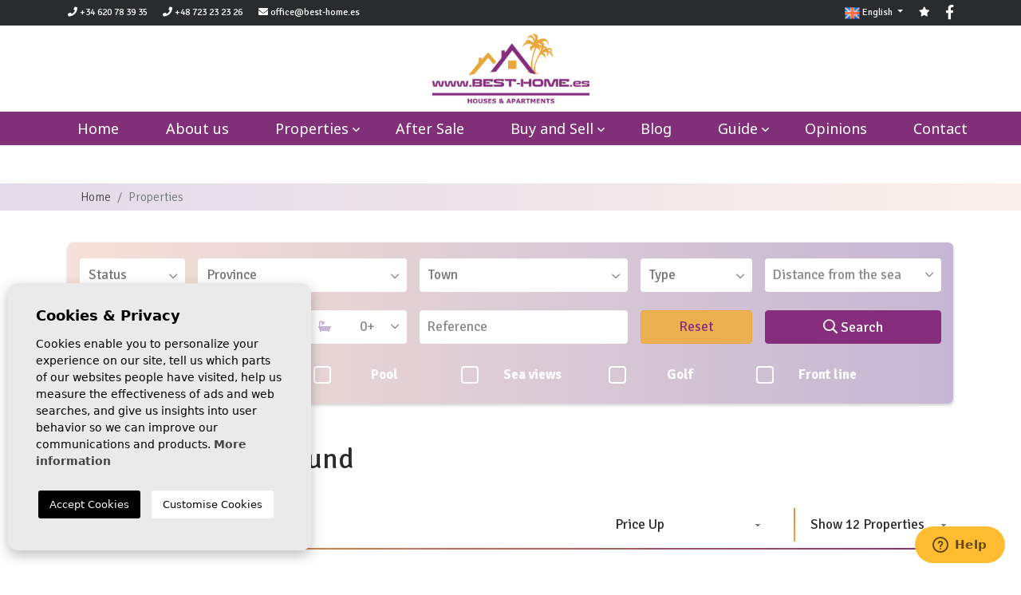

--- FILE ---
content_type: text/html; charset=UTF-8
request_url: https://best-home.es/en/last-properties/?p=61
body_size: 24342
content:
<!DOCTYPE html>
<!--[if lt IE 7 ]><html class="ie ie6" lang="en"> <![endif]-->
<!--[if IE 7 ]><html class="ie ie7" lang="en"> <![endif]-->
<!--[if IE 8 ]><html class="ie ie8" lang="en"> <![endif]-->
<!--[if (gte IE 9)|!(IE)]><!-->
<html lang="en">
<!--<![endif]-->
<head>

    
    <!-- Google Tag Manager -->
<script>(function(w,d,s,l,i){w[l]=w[l]||[];w[l].push({'gtm.start':
new Date().getTime(),event:'gtm.js'});var f=d.getElementsByTagName(s)[0],
j=d.createElement(s),dl=l!='dataLayer'?'&l='+l:'';j.async=true;j.src=
'https://www.googletagmanager.com/gtm.js?id='+i+dl;f.parentNode.insertBefore(j,f);
})(window,document,'script','dataLayer','GTM-P64JD59');</script>
<!-- End Google Tag Manager -->
    

    <meta charset="utf-8">
    <title>Properties</title>
    <meta name="description" content="" >
    <meta name="keywords" content="" >
    <meta property="og:site_name" content="best-home.es">
    <meta property="og:title" content="Properties">
            <meta property="og:url" content="https://best-home.es/en/last-properties/?p=61">
        <meta property="og:type" content="blog">
    <meta property="og:description" content="">
            <meta property="og:image" content="https://best-home.es/media/images/website/no-image.png">
        <meta name="revisit-after" content="7 DAYS" >
    <meta name="viewport" content="width=device-width, initial-scale=1.0, maximum-scale=1.0, user-scalable=yes">

    <!-- CSS Y JS
    ================================================== -->
            <!-- CSS
================================================== -->
<link href="https://fonts.googleapis.com/css?family=Open+Sans:300,400,600,700,800" rel="stylesheet">
<link rel="stylesheet" href="/css/website.1585152154.css">
<style type="text/css">.label-1 { background: #f02b87;color: #ffffff; }.label-2 { background: #2b53d6;color: #ffffff; }.label-3 { background: #fff700;color: #000000; }.label-4 { background: #d1cfcf;color: #000000; }.label-5 { background: #4db3d7;color: #ffffff; }.label-6 { background: #4db3d7;color: #ffffff; }.label-7 { background: #4db3d7;color: #ffffff; }</style>

    
    <script src='https://www.google.com/recaptcha/api.js?hl=en"'></script>

    <!-- SEO
    ================================================== -->
                                                    
                                     
                                                 
               <link rel="alternate" hreflang="en" href="https://best-home.es/en/last-properties/?p=61" />
                              
                                     
                                                 
               <link rel="alternate" hreflang="pl" href="https://best-home.es/ostatnie-wlasciwosci/?p=61" />
                      
            
        <link rel="next" href="https://best-home.es/en/last-properties/?p=13" />
    
    <!-- Favicons
    ================================================== -->

    <link rel="shortcut icon" href="/media/images/icons/favicon.png">
    <link rel="apple-touch-icon" sizes="57x57" href="/media/images/icons/apple-icon-57x57.png" />
    <link rel="apple-touch-icon" sizes="60x60" href="/media/images/icons/apple-icon-60x60.png" />
    <link rel="apple-touch-icon" sizes="72x72" href="/media/images/icons/apple-icon-72x72.png" />
    <link rel="apple-touch-icon" sizes="76x76" href="/media/images/icons/apple-icon-76x76.png" />
    <link rel="apple-touch-icon" sizes="114x114" href="/media/images/icons/apple-icon-114x114.png" />
    <link rel="apple-touch-icon" sizes="120x120" href="/media/images/icons/apple-icon-120x120.png" />
    <link rel="apple-touch-icon" sizes="144x144" href="/media/images/icons/apple-icon-144x144.png" />
    <link rel="apple-touch-icon" sizes="152x152" href="/media/images/icons/apple-icon-152x152.png" />
    <link rel="apple-touch-icon" sizes="180x180" href="/media/images/icons/apple-icon-180x180.png" />
    <link rel="icon" type="image/png" sizes="192x192"  href="/media/images/icons/android-icon-192x192.png" />
    <link rel="icon" type="image/png" sizes="32x32" href="/media/images/icons/favicon-32x32.png" />
    <link rel="icon" type="image/png" sizes="96x96" href="/media/images/icons/favicon-96x96.png" />
    <link rel="icon" type="image/png" sizes="16x16" href="/media/images/icons/favicon-16x16.png" />
    <link rel="manifest" href="/media/images/icons/manifest.json" />
    <meta name="msapplication-TileColor" content="#ffffff" />
    <meta name="msapplication-TileImage" content="/media/images/icons/ms-icon-144x144.png" />
    <meta name="theme-color" content="#ffffff" />

            <meta name="GOOGLEBOT" content="INDEX,FOLLOW,ALL" >
        <meta name="ROBOTS" content="INDEX,FOLLOW,ALL" >
    
            <link rel="canonical" href="https://best-home.es/en/last-properties/" />
    

<!-- Global site tag (gtag.js) - Google Analytics -->
<script async src="https://www.googletagmanager.com/gtag/js?id=UA-149792066-1"></script>
<script>
  window.dataLayer = window.dataLayer || [];
  function gtag(){dataLayer.push(arguments);}
  gtag('js', new Date());

  gtag('config', 'UA-149792066-1');
</script>


</head>

<body class="en last-properties interior">

    
    <!-- Google Tag Manager (noscript) -->
<noscript><iframe src="https://www.googletagmanager.com/ns.html?id=GTM-P64JD59"
height="0" width="0" style="display:none;visibility:hidden"></iframe></noscript>
<!-- End Google Tag Manager (noscript) -->
    

    

    <div class="main-header-top d-none d-lg-block">
        <div class="container">
            <div class="row">
                <div class="col-md-7">
                    
                    <div class="top-data">
                        <a href="tel:+34620783935"><i class="fas fa-phone"></i> +34 620 78 39 35</a>
                        <a href="tel:+48723232326" class="ml-3"><i class="fas fa-phone"></i> +48 723 23 23 26</a>
                    </div>
                    
                    <div class="top-data">
                        <i class="fas fa-envelope"></i> <script type="text/javascript">eval(unescape('%64%6f%63%75%6d%65%6e%74%2e%77%72%69%74%65%28%27%3c%61%20%68%72%65%66%3d%22%6d%61%69%6c%74%6f%3a%6f%66%66%69%63%65%40%62%65%73%74%2d%68%6f%6d%65%2e%65%73%22%20%63%6c%61%73%73%3d%22%6d%61%69%6c%22%3e%6f%66%66%69%63%65%40%62%65%73%74%2d%68%6f%6d%65%2e%65%73%3c%2f%61%3e%27%29%3b'))</script>
                    </div>

                </div>
                <div class="col">
                    
                    <div class="top-secund">
                        <a href="https://www.facebook.com/besthomespain" id="facebook" target="_blank" title="Facebook"><i class="fab fa-facebook-f"></i></a>

                    </div>
                    <div class="top-secund">
                      <a href="/en/favorites/"><span class="favor"></span> <i class="fas fa-star"></i> <span id="budget-fav"></span></a>
                    </div>
                    
                    <div class="top-secund">
                            <div class="dropdown idiomas-dropdown">
                    <a href="/pl/ostatnie-wlasciwosci/?p=61" class="dropdown-toggle" id="dropdownMenu1" data-toggle="dropdown" aria-haspopup="true" aria-expanded="false">
                <img src="/media/images/website/flags/en.png" alt="English">
                <span>English</span>
            </a>
                <ul class="dropdown-menu animated fadeIn" aria-labelledby="dropdownMenu1">
                                                                        <li class="dropdown-item">
                    <a href="/ostatnie-wlasciwosci/?p=61">
                        <img src="/media/images/website/flags/pl.png" alt="Polski">
                        <span>Polski </span>
                    </a>
                </li>
                                    </ul>
    </div>

                    </div>
                    
                    <div class="top-secund d-none d-lg-block">
                        <div class="weather">
    </div>
                    </div>
                </div>
            </div>
        </div>
    </div>
    

    <div class="main-header">
        <div class="header-top">
          <div class="container">
            <div class="row">
              <div class="col-lg-12 d-flex align-items-center justify-content-center">
                <a href="/en/" class="brand" >
                    <img src="/media/images/website/color-logo.png" alt="Best-home Real Estate"  />
                </a>
                <div class="menu-responsivo d-lg-none">
                        <div class="dropdown idiomas-dropdown">
                    <button class="btn btn-outline-primary dropdown-toggle" type="button" id="dropdownMenu1" data-toggle="dropdown" aria-haspopup="true" aria-expanded="false">
                <img src="/media/images/website/flags/en.png" alt="English">
                <span>English</span>
            </button>
                <ul class="dropdown-menu animated fadeIn" aria-labelledby="dropdownMenu1">
                                                                        <li class="dropdown-item">
                    <a href="/ostatnie-wlasciwosci/?p=61">
                        <img src="/media/images/website/flags/pl.png" alt="Polski">
                        <span>Polski </span>
                    </a>
                </li>
                                    </ul>
    </div>

                                        <a class="responsive-search-button btn btn-outline-primary" href="#"><i class="fa fa-search" aria-hidden="true"></i></a>
                                        <a class="responsive-menu-button btn btn-outline-primary" href="#sidr-main"><i class="fa fa-bars" aria-hidden="true"></i></a>
                </div>
              </div>
            </div>
          </div>
        </div>
        <div class="bg-nav d-none d-lg-block">
          <div class="container ">
              <div class="row">
                  <div class="col-md-12">

                      <nav id="main-nav" class="d-none d-lg-block">
                          
                          <a class="responsive-menu-button d-md-none close-sidebar" href="#sidr-main"><i class="fas fa-times"></i></a>
                          
                          <ul class="list-inline d-flex justify-content-between">
                              <li class="list-inline-item"><a href="/en/"><span>Home</span></a></li>
<li class="list-inline-item"><a href="/en/about-us/">About us</a></li>
<li  class="dropdown   list-inline-item">
    <a href="/en/properties/" class="dropdown-toggle" role="button" data-toggle="dropdown" id="dropdownMenuLink1" aria-haspopup="true" aria-expanded="false">Properties</a>
    <ul class="dropdown-menu animated fadeIn" aria-labelledby="dropdownMenuLink1if">
        <li class="d-md-none">
            <a href="/en/properties/">View all properties</a>
        </li>
                                                        <li class="dropdown-item"><a href="/en/properties-new-build/">New Build</a></li>
                                                <li class="dropdown-item"><a href="/en/properties-sale/">Sale</a></li>
                                                        <li class="dropdown-item"><a href="/en/properties-map/">Map of Properties</a></li>
            </ul>
</li>

<li class="list-inline-item"><a href="/en/after-sales/">After Sale</a></li>

<li class="dropdown   list-inline-item">

      <a href="/en/sell-your-property/" class="dropdown-toggle" data-toggle="dropdown" aria-haspopup="true" id="dropdownMenuLink2" aria-expanded="false">Buy and Sell</a>

      <ul class="dropdown-menu animated fadeIn" aria-labelledby="dropdownMenuLink2">
          <li class="dropdown-item"><a href="/en/how-to-buy">How to buy</a></li>
          <li class="dropdown-item"><a href="/en/sell-your-property">Sell ​​your property</a></li>
      </ul>

</li>

<li class="list-inline-item"><a href="/en/news/">Blog</a></li>

<li class="dropdown   list-inline-item">
      <a href="" class="dropdown-toggle" data-toggle="dropdown" aria-haspopup="true" id="dropdownMenuLink4" aria-expanded="false">Guide</a>
      <ul class="dropdown-menu animated fadeIn" aria-labelledby="dropdownMenuLink4">
                        <li class="dropdown-item"><a href="/en/guide/101/costa-blanca/">Costa Blanca</a></li>
                            <li class="dropdown-item"><a href="/en/guide/99/torrevieja/">Torrevieja</a></li>
                  </ul>
</li>



<li class="list-inline-item"><a target="_blank" href="https://g.page/r/CfGdeOvydMU_EB0/review">Opinions</a></li>
<li class="list-inline-item"><a href="/en/contact/">Contact</a></li>

                          </ul>
                      </nav>

                  </div>

              </div>
          </div>
        </div>

    </div>

    

    
    

        <div class="buscador  d-lg-none ">
        <div class="container">
            <div class="row">
                <div class="col-md-12">
                    <form action="/en/properties/" method="get" id="searchHomeForm" role="form" class="validate">

    <div class="col-lg-2 d-lg-none oculta-home">
        <div class="form-group d-lg-none text-right mt-3">
                  <a href="#" class="search-home-advanced responsive-search-button-close"><i class="fa fa-times" aria-hidden="true"></i></a>
                </div>
    </div>
    <div class="row ajustar ">
        <div class="col-lg-2">
          <div class="form-group">
              <select name="st[]" id="st" class="form-control select2" multiple data-placeholder="Status">
                  <option value="">Status</option>
                                                                                              <option value="2" >New Build</option>
                                                                            <option value="1" >Sale</option>
                                                                                      </select>
          </div>
        </div>
        <div class="col-lg-3 oculta-home">
          <div class="form-group">
              <select name="lopr[]" id="lopr" class="form-control select2" multiple data-placeholder="Province">
                  <option value="">Province</option>
                  
                                        <option value="15" >Alicante</option>
                                        <option value="2" >Costa Blanca North</option>
                                        <option value="3" >Costa Blanca South</option>
                                        <option value="4" >Costa Calida (Murcia)</option>
                                        <option value="5" >Costa de Almería</option>
                                        <option value="8" >Costa del Sol</option>
                                        <option value="9" >Mallorca</option>
                                </select>
          </div>
        </div>
        <div class="col-lg-3">
          <div class="form-group">
              <select name="loct[]" id="loct" class="form-control select2" multiple data-placeholder="Town">
                  <option value="">Town</option>
                                    <option value="13" >Aguas Nuevas</option>
                                    <option value="131" >Águilas</option>
                                    <option value="149" >Albir</option>
                                    <option value="105" >Alenda Golf (Elche)</option>
                                    <option value="36" >Algorfa</option>
                                    <option value="128" >Alicante</option>
                                    <option value="159" >Almeria</option>
                                    <option value="9" >Almoradi</option>
                                    <option value="134" >Altaona Golf</option>
                                    <option value="4" >Altea</option>
                                    <option value="152" >Archena</option>
                                    <option value="77" >Balsicas</option>
                                    <option value="54" >Benidorm</option>
                                    <option value="48" >Benijofar</option>
                                    <option value="133" >Benissa</option>
                                    <option value="116" >Bigastro</option>
                                    <option value="92" >Busot</option>
                                    <option value="10" >Cabo Roig</option>
                                    <option value="118" >Cala de Mijas</option>
                                    <option value="160" >Cala Ratjada</option>
                                    <option value="146" >Calasparra</option>
                                    <option value="59" >Calpe</option>
                                    <option value="25" >Campoamor</option>
                                    <option value="24" >Ciudad Quesada</option>
                                    <option value="98" >Condado de Alhama</option>
                                    <option value="162" >Crevillente </option>
                                    <option value="58" >Cumbre del Sol</option>
                                    <option value="38" >Daya Nueva</option>
                                    <option value="46" >Daya Vieja</option>
                                    <option value="18" >Dehesa de Campoamor</option>
                                    <option value="137" >Denia</option>
                                    <option value="41" >Dolores</option>
                                    <option value="55" >El Campello</option>
                                    <option value="7" >El Chaparral</option>
                                    <option value="89" >El Raso</option>
                                    <option value="120" >Estepona</option>
                                    <option value="151" >Finestrat</option>
                                    <option value="147" >Font de Llop (Elche)</option>
                                    <option value="52" >Formentera del Segura</option>
                                    <option value="157" >Fuengirola</option>
                                    <option value="150" >Fuente Álamo</option>
                                    <option value="31" >Gran Alacant</option>
                                    <option value="26" >Guardamar del Segura</option>
                                    <option value="166" >Hacienda del Alamo Golf</option>
                                    <option value="57" >Javea</option>
                                    <option value="44" >La Finca</option>
                                    <option value="16" >La Florida</option>
                                    <option value="47" >La Manga</option>
                                    <option value="17" >La Marina</option>
                                    <option value="5" >La Mata</option>
                                    <option value="194" >La Nucia</option>
                                    <option value="8" >La Siesta</option>
                                    <option value="21" >La Zenia</option>
                                    <option value="40" >Las Colinas Golf</option>
                                    <option value="32" >Las Ramblas Golf</option>
                                    <option value="37" >Lo Romero Golf</option>
                                    <option value="23" >Lomas de Cabo Roig</option>
                                    <option value="29" >Los Alcázares</option>
                                    <option value="22" >Los Altos</option>
                                    <option value="12" >Los Balcones</option>
                                    <option value="35" >Los Dolses</option>
                                    <option value="15" >Los Montesinos</option>
                                    <option value="135" >Los Urrutias</option>
                                    <option value="164" >Malaga</option>
                                    <option value="143" >Mar de Cristal</option>
                                    <option value="125" >Marbella</option>
                                    <option value="195" >Mazarron</option>
                                    <option value="34" >Mil Palmeras</option>
                                    <option value="60" >Moraira</option>
                                    <option value="156" >Mutxamel</option>
                                    <option value="138" >Orihuela</option>
                                    <option value="165" >Palomares</option>
                                    <option value="33" >Pilar de la Horadada</option>
                                    <option value="140" >Pinar de Campoverde</option>
                                    <option value="19" >Playa Flamenca</option>
                                    <option value="56" >Polop</option>
                                    <option value="20" >Punta Prima</option>
                                    <option value="43" >Rojales</option>
                                    <option value="154" >San Fulgencio</option>
                                    <option value="142" >San Isidro</option>
                                    <option value="42" >San Juan de los Terreros</option>
                                    <option value="28" >San Miguel de Salinas</option>
                                    <option value="45" >San Pedro del Pinatar</option>
                                    <option value="39" >Santa Pola</option>
                                    <option value="51" >Santiago de la Ribera</option>
                                    <option value="119" >Sucina</option>
                                    <option value="30" >Torre de La Horadada</option>
                                    <option value="145" >Torremendo</option>
                                    <option value="6" >Torrevieja</option>
                                    <option value="153" >Vera</option>
                                    <option value="53" >Villajoyosa</option>
                                    <option value="11" >Villamartin</option>
                                    <option value="14" >Vistabella Golf</option>
                                </select>
          </div>
        </div>
        
        <div class="col-lg-2 oculta-home">
          <div class="form-group">
              <select name="tp[]" id="tp" class="form-control select2" multiple data-placeholder="Type">
                                                                  <option value="56" >Apartment</option>
                                                                                        <option value="70" >Building</option>
                                                                                        <option value="57" >Bungalow</option>
                                                                                        <option value="65" >Działka</option>
                                                                                        <option value="61" >Finca</option>
                                                                                        <option value="69" >Lokal</option>
                                                                                        <option value="58" >Penthouse</option>
                                                                                        <option value="64" >Studio</option>
                                                                                        <option value="66" >Townhouse</option>
                                                                                        <option value="63" >Villa</option>
                                                      </select>
          </div>
        </div>
        <div class="col oculta-home">
          <div class="form-group">
            <select name="distancia" id="distancia" class="form-control">
                <option value="" selected>Distance from the sea</option>
                <option value="1" >0 - 100m</option>
                <option value="2" >100 - 500m</option>
                <option value="3" >500 - 1000m</option>
                <option value="4" >1 - 3km</option>
                <option value="5" >3 - 5km</option>
                <option value="6" >+5km</option>
            </select>

            </div>
        </div>
    </div>

    <div class="row ajustar">
        <div class="col-lg-2 col-12">
          <div class="form-group">
              <select name="pr" id="pr" class="form-control">
                <option value="" selected>Price</option>
                <option value="1" >0 - 60.000 €</option>
                <option value="100" >60.000 - 100.000 €</option>
                <option value="2" >100.000 - 150.000 €</option>
                <option value="3" >150.000 - 200.000 €</option>
                <option value="4" >200.000 - 300.000 €</option>
                <option value="5" >300.000 - 500.000 €</option>
                
                <option value="8" >500.000 - 1.000.000 €</option>
                <option value="9" >+1.000.000 €</option>
              </select>
          </div>
        </div>


        <div class="col-lg-3 opciones">
              <div class="row no-gutter">
                  <div class="col icono">
                      <i class="fas fa-bed"></i>
                  </div>
                  <div class="col selector">
                    <div class="form-group opciones">
                        <select name="bd" id="bd" class="form-control">
                            <option value="" selected>0+</option>
                            <option value="1" >1+</option>
                            <option value="2" >2+</option>
                            <option value="3" >3+</option>
                            <option value="4" >4+</option>
                        </select>
                    </div>
                  </div>
                  <div class="col icono">
                      <i class="fas fa-bath"></i>
                  </div>
                  <div class="col selector">
                    <div class="form-group">
                        <select name="bt" id="bt" class="form-control">
                          <option value="" selected>0+</option>
                          <option value="1" >1+</option>
                          <option value="2" >2+</option>
                          <option value="3" >3+</option>
                          <option value="4" >4+</option>
                        </select>
                    </div>
                  </div>
              </div>
        </div>

        <div class="col-lg-3 oculta-home">
            <div class="form-group">
                <input type="text" name="rf" id="rf" class="form-control" value="" placeholder="Reference" />
            </div>
        </div>
        <div class="col-lg-2 oculta-home">
            <div class="form-group">
                <a  class="resset btn btn-secondary btn-reset-search btn-block">Reset</a>
            </div>
        </div>
        <div class="col">
            <div class="form-group">
                <button type="submit" class="btn btn-primary btn-block"><i class="far fa-search"></i> Search</button>
            </div>
        </div>

    </div>
    <div class="row">
          <div class="col col-lg-10 offset-lg-1 oculta-home mb-md-3">

            <div class="row d-flex align-items-center">
                <div class="col">
                  <label class="checkcontainer"> Invest Offer
                      <input type="checkbox" name="invest"  value="1" />
                      <span class="checkmark"></span>
                  </label>
                </div>
                <div class="col">
                  <label class="checkcontainer"> Pool
                      <input type="checkbox"    name="pool" value="1" />
                      <span class="checkmark"></span>
                  </label>
                </div>
                <div class="col">
                  <label class="checkcontainer"> Sea views
                      <input type="checkbox"   name="sea" value="1" />
                      <span class="checkmark"></span>
                  </label>
                </div>
                <div class="col">
                  <label class="checkcontainer break"> Golf
                      <input type="checkbox"   name="golf" value="1" />
                      <span class="checkmark"></span>
                  </label>
                </div>
                <div class="col">
                  <label class="checkcontainer"> Front line
                      <input type="checkbox"   name="vista" value="1" />
                      <span class="checkmark"></span>
                  </label>
                </div>
            </div>
      </div>
    </div>
    <div class="row d-lg-none">

      <div class="col-md-12">
          <div class="form-group">
              <input type="hidden" name="date" id="date" value="1769407049" />
              <input type="hidden" name="langx" id="langx" value="en">
                        </div>
      </div>

    </div>
</form>

                </div>
            </div>
        </div>
    </div>
    


<div class="page-content d-none d-md-block bread mt-1 mt-lg-5 ">
    <div class="container">
        <div class="row">
            <div class="col-md-10">
              <ol class="breadcrumb p-1 pl-3 m-0">
                  <li class="breadcrumb-item">
                      <a href="/en/">Home</a>
                  </li>

                  
                  
                
                  
                
                  
                                    <li class="breadcrumb-item active">Properties</li>
                                </ol>

            </div>
        </div>
    </div>
</div>


<div class="wrapper-search-properties d-lg-none pb-2 mb-3">
    <div class="container">
        <div class="row">
            <div class="col-12">
                <a class="btn btn-outline-primary d-block mt-2 fixed-search-button" href="#"><i class="fas fa-search-plus"></i> Search</a>
            </div>
        </div>
    </div>
</div>

<div class="d-md-none d-lg-block">
    <div class="container">
    <div class="row">
        <div class="col-md-12 order-md-12">
            <div class="sidebar-content-full">

                <div class="row">
    <div class="col-12 col-md-4 col-lg-2 mb-3 vistas-prop">
        <div class="">
            
            <div class="btn-group d-flex" role="group">
    <a href="/modules/properties/set-view.php?v=box&url=%2Fen%2Flast-properties%2F%3Fp%3D61" class="btn btn-light w-100"><i class="fas fa-th-large"></i></a>
    <a href="/modules/properties/set-view.php?v=list&url=%2Fen%2Flast-properties%2F%3Fp%3D61" class="btn btn-light w-100 btn-props-list"><i class="fas fa-list"></i></a>
        <a href="/en/properties-map/?p=61" class="btn btn-light w-100"><i class="far fa-map-marker-alt"></i></a>
    </div>
        </div>
    </div>
    <div class="col mb-3">
        <div class="text-sm-right">
            
            <div class="porta-order">
              <select name="o" id="o">
                  <option value="1" >Price Up</option>
<option value="2" >Price - Down</option>
<option value="3" >Last</option>

              </select>
            </div>
            
            <div class="porta-num">
              <select name="nu" id="nu">
                  <option value="12" >Show 12 Properties</option>
<option value="24" >Show 24 Properties</option>
<option value="48" >Show 48 Properties</option>
              </select>
            </div>
        </div>
    </div>
</div>


<div class="row listado">
    <div class="col-md-12">
                    <div class="row">
                                                            <div class="col-md-4  elemento">
    <div class="property-list-box ">
        
                    <a href="#" data-href="/modules/property/add-fav.php?fav=5500" class="add-fav btn " title="Add to Favorites" rel="nofollow"><i class="far fa-star"></i></a>
                <a href="#" data-href="/modules/property/rem-fav.php?fav=5500" class="rem-fav btn fav-hide" title="Remove from favorites" rel="nofollow"><i class="fa fa-star"></i></a>
        
        
        <div class="property border-box">
          
          <div class="labels">
              <div class="badge badge-primary">
                  Ref: BH1221S707
              </div>
              
                                                                      
          </div>
            <div class="marco">
            <div class="porta-img">

                <div class="marco-foto">
                
                                                    <div class="slides" data-id-prop="5500" data-alt="Apartment - Sale - Villamartin - Villamartin" data-width="460" data-height="320" data-url="/en/property/5500/best-home-real-estate-agency/">
                
                <div class="slide">
                    <a href="/en/property/5500/best-home-real-estate-agency/">
                                            
                        <img src="/img/apartment-sale-villamartin-villamartin_143115_lg.jpg" class='img-fluid' alt="Apartment - Sale - Villamartin - Villamartin" title="Apartment - Sale - Villamartin - Villamartin">
                                        </a>
                </div>
                                    <div class="slide">
                        <a href="/en/property/5500/best-home-real-estate-agency/">
                            <img src="/media/images/website/thumbnails/no-image_w_800x540.png" alt="Apartment - Sale - Villamartin - Villamartin" class="img-fluid" title="Apartment - Sale - Villamartin - Villamartin" width="800" height="540" />
                        </a>
                    </div>
                </div>
                              </div>

            </div>
            <a href="/en/property/5500/best-home-real-estate-agency/" class="textos">
                
                <div class="titulos">
                  <h2 title="Apartment - Sale">Apartment - Sale</h2>
                  <h3 title="Villamartin    - Costa Blanca South"><i class="far fa-map-marker-alt"></i> Villamartin    - Costa Blanca South</h3>
                </div>

                <div class="datos d-flex align-items-end">

                  
                  <div class="alinear">

                    
                    <div class="description">

                                                     Unique opportunity! Live the dream in this stunning property in Orihuela Costa! 
Located in an excellent area surrounded by all services, this home offers everything you need just a few minutes away. 
 This fantastic property...
                                            </div>

                    <div class="prices">
                                                                                                        269.000 <span>€</span>
                                            </div>


                    
                    <div  class="icons">
                        <div class="row">
                                                            <div class="col">
                                    <i class="far fa-home"></i> <span> 70m<sup>2</sup></span>
                                </div>
                                                                                                                    <div class="col">
                                    <i class="far fa-bed"></i> <span class="beds">3</span>
                                </div>
                                                                                        <div class="col">
                                    <i class="far fa-bath"></i> <span class="baths">2</span>
                                </div>
                                                                                        <div class="col">
                                    <i class="far fa-swimming-pool"></i>
                                </div>
                                                                                        <div class="col">
                                    <i class="far fa-car"></i>
                                </div>
                                                    </div>
                    </div>
                  </div>
                </div>


            </a>
          </div>
        </div>
        
    </div>
</div>

                                                                            <div class="col-md-4  elemento">
    <div class="property-list-box ">
        
                    <a href="#" data-href="/modules/property/add-fav.php?fav=5499" class="add-fav btn " title="Add to Favorites" rel="nofollow"><i class="far fa-star"></i></a>
                <a href="#" data-href="/modules/property/rem-fav.php?fav=5499" class="rem-fav btn fav-hide" title="Remove from favorites" rel="nofollow"><i class="fa fa-star"></i></a>
        
        
        <div class="property border-box">
          
          <div class="labels">
              <div class="badge badge-primary">
                  Ref: BH090385
              </div>
              
                                                                          <div class="badge badge-success">Exclusive</div>
                            
          </div>
            <div class="marco">
            <div class="porta-img">

                <div class="marco-foto">
                
                                                    <div class="slides" data-id-prop="5499" data-alt="Townhouse - Sale - Los Balcones - Los Balcones" data-width="460" data-height="320" data-url="/en/property/5499/best-home-real-estate-agency/">
                
                <div class="slide">
                    <a href="/en/property/5499/best-home-real-estate-agency/">
                                            
                        <img src="/img/townhouse-sale-los-balcones-los-balcones_143109_lg.jpg" class='img-fluid' alt="Townhouse - Sale - Los Balcones - Los Balcones" title="Townhouse - Sale - Los Balcones - Los Balcones">
                                        </a>
                </div>
                                    <div class="slide">
                        <a href="/en/property/5499/best-home-real-estate-agency/">
                            <img src="/media/images/website/thumbnails/no-image_w_800x540.png" alt="Townhouse - Sale - Los Balcones - Los Balcones" class="img-fluid" title="Townhouse - Sale - Los Balcones - Los Balcones" width="800" height="540" />
                        </a>
                    </div>
                </div>
                              </div>

            </div>
            <a href="/en/property/5499/best-home-real-estate-agency/" class="textos">
                
                <div class="titulos">
                  <h2 title="Townhouse - Sale">Townhouse - Sale</h2>
                  <h3 title="Los Balcones    - Costa Blanca South"><i class="far fa-map-marker-alt"></i> Los Balcones    - Costa Blanca South</h3>
                </div>

                <div class="datos d-flex align-items-end">

                  
                  <div class="alinear">

                    
                    <div class="description">

                                                     A semi-detached property located in the attractive area of Mirador de los Balcones. The house is arranged over two levels. The ground floor features a spacious living room, two bedrooms, a bathroom, a kitchen, and a separate utility...
                                            </div>

                    <div class="prices">
                                                                                                        205.000 <span>€</span>
                                            </div>


                    
                    <div  class="icons">
                        <div class="row">
                                                            <div class="col">
                                    <i class="far fa-home"></i> <span> 83m<sup>2</sup></span>
                                </div>
                                                                                        <div class="col">
                                    <i class="far fa-map"></i> <span class="m2p">165m<sup>2</sup></span>
                                </div>
                                                                                        <div class="col">
                                    <i class="far fa-bed"></i> <span class="beds">3</span>
                                </div>
                                                                                        <div class="col">
                                    <i class="far fa-bath"></i> <span class="baths">1</span>
                                </div>
                                                                                        <div class="col">
                                    <i class="far fa-swimming-pool"></i>
                                </div>
                                                                                        <div class="col">
                                    <i class="far fa-car"></i>
                                </div>
                                                    </div>
                    </div>
                  </div>
                </div>


            </a>
          </div>
        </div>
        
    </div>
</div>

                                                                            <div class="col-md-4  elemento">
    <div class="property-list-box ">
        
                    <a href="#" data-href="/modules/property/add-fav.php?fav=5498" class="add-fav btn " title="Add to Favorites" rel="nofollow"><i class="far fa-star"></i></a>
                <a href="#" data-href="/modules/property/rem-fav.php?fav=5498" class="rem-fav btn fav-hide" title="Remove from favorites" rel="nofollow"><i class="fa fa-star"></i></a>
        
        
        <div class="property border-box">
          
          <div class="labels">
              <div class="badge badge-primary">
                  Ref: BH003475
              </div>
              
                                                                      
          </div>
            <div class="marco">
            <div class="porta-img">

                <div class="marco-foto">
                
                                                    <div class="slides" data-id-prop="5498" data-alt="Villa - Sale - Torrevieja - Torrevieja" data-width="460" data-height="320" data-url="/en/property/5498/best-home-real-estate-agency/">
                
                <div class="slide">
                    <a href="/en/property/5498/best-home-real-estate-agency/">
                                            
                        <img src="/img/villa-sale-torrevieja-torrevieja_143065_lg.jpg" class='img-fluid' alt="Villa - Sale - Torrevieja - Torrevieja" title="Villa - Sale - Torrevieja - Torrevieja">
                                        </a>
                </div>
                                    <div class="slide">
                        <a href="/en/property/5498/best-home-real-estate-agency/">
                            <img src="/media/images/website/thumbnails/no-image_w_800x540.png" alt="Villa - Sale - Torrevieja - Torrevieja" class="img-fluid" title="Villa - Sale - Torrevieja - Torrevieja" width="800" height="540" />
                        </a>
                    </div>
                </div>
                              </div>

            </div>
            <a href="/en/property/5498/best-home-real-estate-agency/" class="textos">
                
                <div class="titulos">
                  <h2 title="Villa - Sale">Villa - Sale</h2>
                  <h3 title="Torrevieja    - Costa Blanca South"><i class="far fa-map-marker-alt"></i> Torrevieja    - Costa Blanca South</h3>
                </div>

                <div class="datos d-flex align-items-end">

                  
                  <div class="alinear">

                    
                    <div class="description">

                                                     Welcome to this dream villa, fully renovated and ready to create new memories in Los Frutales! 
This charming single-level villa combines modern comfort with a warm and welcoming atmosphere. It offers three spacious bedrooms, two...
                                            </div>

                    <div class="prices">
                                                                                                        499.000 <span>€</span>
                                            </div>


                    
                    <div  class="icons">
                        <div class="row">
                                                            <div class="col">
                                    <i class="far fa-home"></i> <span> 100m<sup>2</sup></span>
                                </div>
                                                                                                                    <div class="col">
                                    <i class="far fa-bed"></i> <span class="beds">3</span>
                                </div>
                                                                                        <div class="col">
                                    <i class="far fa-bath"></i> <span class="baths">2</span>
                                </div>
                                                                                        <div class="col">
                                    <i class="far fa-swimming-pool"></i>
                                </div>
                                                                                        <div class="col">
                                    <i class="far fa-car"></i>
                                </div>
                                                    </div>
                    </div>
                  </div>
                </div>


            </a>
          </div>
        </div>
        
    </div>
</div>

                </div><div class="row">                                                            <div class="col-md-4  elemento">
    <div class="property-list-box ">
        
                    <a href="#" data-href="/modules/property/add-fav.php?fav=5497" class="add-fav btn " title="Add to Favorites" rel="nofollow"><i class="far fa-star"></i></a>
                <a href="#" data-href="/modules/property/rem-fav.php?fav=5497" class="rem-fav btn fav-hide" title="Remove from favorites" rel="nofollow"><i class="fa fa-star"></i></a>
        
        
        <div class="property border-box">
          
          <div class="labels">
              <div class="badge badge-primary">
                  Ref: BHSPE1091
              </div>
              
                                                                      
          </div>
            <div class="marco">
            <div class="porta-img">

                <div class="marco-foto">
                
                                                    <div class="slides" data-id-prop="5497" data-alt="Apartment - Sale - Lomas de Cabo Roig - Lomas de Cabo Roig" data-width="460" data-height="320" data-url="/en/property/5497/best-home-real-estate-agency/">
                
                <div class="slide">
                    <a href="/en/property/5497/best-home-real-estate-agency/">
                                            
                        <img src="/img/apartment-sale-lomas-de-cabo-roig-lomas-de-cabo-roig_143010_lg.jpg" class='img-fluid' alt="Apartment - Sale - Lomas de Cabo Roig - Lomas de Cabo Roig" title="Apartment - Sale - Lomas de Cabo Roig - Lomas de Cabo Roig">
                                        </a>
                </div>
                                    <div class="slide">
                        <a href="/en/property/5497/best-home-real-estate-agency/">
                            <img src="/media/images/website/thumbnails/no-image_w_800x540.png" alt="Apartment - Sale - Lomas de Cabo Roig - Lomas de Cabo Roig" class="img-fluid" title="Apartment - Sale - Lomas de Cabo Roig - Lomas de Cabo Roig" width="800" height="540" />
                        </a>
                    </div>
                </div>
                              </div>

            </div>
            <a href="/en/property/5497/best-home-real-estate-agency/" class="textos">
                
                <div class="titulos">
                  <h2 title="Apartment - Sale">Apartment - Sale</h2>
                  <h3 title="Lomas de Cabo Roig    - Costa Blanca South"><i class="far fa-map-marker-alt"></i> Lomas de Cabo Roig    - Costa Blanca South</h3>
                </div>

                <div class="datos d-flex align-items-end">

                  
                  <div class="alinear">

                    
                    <div class="description">

                                                     This attractive apartment is located in a gated community with swimming pools in Lomas de Cabo Roig. The property is on the second floor and comprises two bedrooms, two bathrooms, a furnished kitchen with a utility room, and a...
                                            </div>

                    <div class="prices">
                                                                                                        229.000 <span>€</span>
                                            </div>


                    
                    <div  class="icons">
                        <div class="row">
                                                            <div class="col">
                                    <i class="far fa-home"></i> <span> 62m<sup>2</sup></span>
                                </div>
                                                                                                                    <div class="col">
                                    <i class="far fa-bed"></i> <span class="beds">2</span>
                                </div>
                                                                                        <div class="col">
                                    <i class="far fa-bath"></i> <span class="baths">2</span>
                                </div>
                                                                                        <div class="col">
                                    <i class="far fa-swimming-pool"></i>
                                </div>
                                                                                        <div class="col">
                                    <i class="far fa-car"></i>
                                </div>
                                                    </div>
                    </div>
                  </div>
                </div>


            </a>
          </div>
        </div>
        
    </div>
</div>

                                                                            <div class="col-md-4  elemento">
    <div class="property-list-box ">
        
                    <a href="#" data-href="/modules/property/add-fav.php?fav=5496" class="add-fav btn " title="Add to Favorites" rel="nofollow"><i class="far fa-star"></i></a>
                <a href="#" data-href="/modules/property/rem-fav.php?fav=5496" class="rem-fav btn fav-hide" title="Remove from favorites" rel="nofollow"><i class="fa fa-star"></i></a>
        
        
        <div class="property border-box">
          
          <div class="labels">
              <div class="badge badge-primary">
                  Ref: BH182220
              </div>
              
                                                                      
          </div>
            <div class="marco">
            <div class="porta-img">

                <div class="marco-foto">
                
                                                    <div class="slides" data-id-prop="5496" data-alt="Villa - Sale - Villamartin - Villamartin" data-width="460" data-height="320" data-url="/en/property/5496/best-home-real-estate-agency/">
                
                <div class="slide">
                    <a href="/en/property/5496/best-home-real-estate-agency/">
                                            
                        <img src="/img/villa-sale-villamartin-villamartin_142997_lg.jpg" class='img-fluid' alt="Villa - Sale - Villamartin - Villamartin" title="Villa - Sale - Villamartin - Villamartin">
                                        </a>
                </div>
                                    <div class="slide">
                        <a href="/en/property/5496/best-home-real-estate-agency/">
                            <img src="/media/images/website/thumbnails/no-image_w_800x540.png" alt="Villa - Sale - Villamartin - Villamartin" class="img-fluid" title="Villa - Sale - Villamartin - Villamartin" width="800" height="540" />
                        </a>
                    </div>
                </div>
                              </div>

            </div>
            <a href="/en/property/5496/best-home-real-estate-agency/" class="textos">
                
                <div class="titulos">
                  <h2 title="Villa - Sale">Villa - Sale</h2>
                  <h3 title="Villamartin    - Costa Blanca South"><i class="far fa-map-marker-alt"></i> Villamartin    - Costa Blanca South</h3>
                </div>

                <div class="datos d-flex align-items-end">

                  
                  <div class="alinear">

                    
                    <div class="description">

                                                     This stunning 3-bedroom, 2-bathroom semi-detached villa is located in the sought-after gated urbanization of Koh Samui in Los Dolses. The property offers a private garage with storage, a spacious open-plan kitchen and living area...
                                            </div>

                    <div class="prices">
                                                                                                        585.000 <span>€</span>
                                            </div>


                    
                    <div  class="icons">
                        <div class="row">
                                                            <div class="col">
                                    <i class="far fa-home"></i> <span> 90m<sup>2</sup></span>
                                </div>
                                                                                                                    <div class="col">
                                    <i class="far fa-bed"></i> <span class="beds">3</span>
                                </div>
                                                                                        <div class="col">
                                    <i class="far fa-bath"></i> <span class="baths">2</span>
                                </div>
                                                                                        <div class="col">
                                    <i class="far fa-swimming-pool"></i>
                                </div>
                                                                                        <div class="col">
                                    <i class="far fa-car"></i>
                                </div>
                                                    </div>
                    </div>
                  </div>
                </div>


            </a>
          </div>
        </div>
        
    </div>
</div>

                                                                            <div class="col-md-4  elemento">
    <div class="property-list-box ">
        
                    <a href="#" data-href="/modules/property/add-fav.php?fav=5495" class="add-fav btn " title="Add to Favorites" rel="nofollow"><i class="far fa-star"></i></a>
                <a href="#" data-href="/modules/property/rem-fav.php?fav=5495" class="rem-fav btn fav-hide" title="Remove from favorites" rel="nofollow"><i class="fa fa-star"></i></a>
        
        
        <div class="property border-box">
          
          <div class="labels">
              <div class="badge badge-primary">
                  Ref: BHVDC6
              </div>
              
                                                                      
          </div>
            <div class="marco">
            <div class="porta-img">

                <div class="marco-foto">
                
                                                    <div class="slides" data-id-prop="5495" data-alt="Villa - New Build - Dolores - Dolores" data-width="460" data-height="320" data-url="/en/property/5495/best-home-real-estate-agency/">
                
                <div class="slide">
                    <a href="/en/property/5495/best-home-real-estate-agency/">
                                            
                        <img src="/img/villa-new-build-dolores-dolores_142906_lg.jpg" class='img-fluid' alt="Villa - New Build - Dolores - Dolores" title="Villa - New Build - Dolores - Dolores">
                                        </a>
                </div>
                                    <div class="slide">
                        <a href="/en/property/5495/best-home-real-estate-agency/">
                            <img src="/media/images/website/thumbnails/no-image_w_800x540.png" alt="Villa - New Build - Dolores - Dolores" class="img-fluid" title="Villa - New Build - Dolores - Dolores" width="800" height="540" />
                        </a>
                    </div>
                </div>
                              </div>

            </div>
            <a href="/en/property/5495/best-home-real-estate-agency/" class="textos">
                
                <div class="titulos">
                  <h2 title="Villa - New Build">Villa - New Build</h2>
                  <h3 title="Dolores    - Costa Blanca South"><i class="far fa-map-marker-alt"></i> Dolores    - Costa Blanca South</h3>
                </div>

                <div class="datos d-flex align-items-end">

                  
                  <div class="alinear">

                    
                    <div class="description">

                                                     Exclusive new-build villas in Dolores, Alicante, located next to the El Hondo Natural Park and surrounded by nature, yet close to all amenities. Only 25 minutes from Alicante Airport and a short drive to the beautiful beaches of...
                                            </div>

                    <div class="prices">
                                                                                                        459.000 <span>€</span>
                                            </div>


                    
                    <div  class="icons">
                        <div class="row">
                                                            <div class="col">
                                    <i class="far fa-home"></i> <span> 97m<sup>2</sup></span>
                                </div>
                                                                                        <div class="col">
                                    <i class="far fa-map"></i> <span class="m2p">203m<sup>2</sup></span>
                                </div>
                                                                                        <div class="col">
                                    <i class="far fa-bed"></i> <span class="beds">3</span>
                                </div>
                                                                                        <div class="col">
                                    <i class="far fa-bath"></i> <span class="baths">2</span>
                                </div>
                                                                                        <div class="col">
                                    <i class="far fa-swimming-pool"></i>
                                </div>
                                                                                        <div class="col">
                                    <i class="far fa-car"></i>
                                </div>
                                                    </div>
                    </div>
                  </div>
                </div>


            </a>
          </div>
        </div>
        
    </div>
</div>

                </div><div class="row">                                                            <div class="col-md-4  elemento">
    <div class="property-list-box ">
        
                    <a href="#" data-href="/modules/property/add-fav.php?fav=5494" class="add-fav btn " title="Add to Favorites" rel="nofollow"><i class="far fa-star"></i></a>
                <a href="#" data-href="/modules/property/rem-fav.php?fav=5494" class="rem-fav btn fav-hide" title="Remove from favorites" rel="nofollow"><i class="fa fa-star"></i></a>
        
        
        <div class="property border-box">
          
          <div class="labels">
              <div class="badge badge-primary">
                  Ref: BHZADN1
              </div>
              
                                                                      
          </div>
            <div class="marco">
            <div class="porta-img">

                <div class="marco-foto">
                
                                                    <div class="slides" data-id-prop="5494" data-alt="Villa - New Build - Dolores - Dolores" data-width="460" data-height="320" data-url="/en/property/5494/best-home-real-estate-agency/">
                
                <div class="slide">
                    <a href="/en/property/5494/best-home-real-estate-agency/">
                                            
                        <img src="/img/villa-new-build-dolores-dolores_142893_lg.jpg" class='img-fluid' alt="Villa - New Build - Dolores - Dolores" title="Villa - New Build - Dolores - Dolores">
                                        </a>
                </div>
                                    <div class="slide">
                        <a href="/en/property/5494/best-home-real-estate-agency/">
                            <img src="/media/images/website/thumbnails/no-image_w_800x540.png" alt="Villa - New Build - Dolores - Dolores" class="img-fluid" title="Villa - New Build - Dolores - Dolores" width="800" height="540" />
                        </a>
                    </div>
                </div>
                              </div>

            </div>
            <a href="/en/property/5494/best-home-real-estate-agency/" class="textos">
                
                <div class="titulos">
                  <h2 title="Villa - New Build">Villa - New Build</h2>
                  <h3 title="Dolores    - Costa Blanca South"><i class="far fa-map-marker-alt"></i> Dolores    - Costa Blanca South</h3>
                </div>

                <div class="datos d-flex align-items-end">

                  
                  <div class="alinear">

                    
                    <div class="description">

                                                     New houses (quarters) are being built in the quiet Spanish town of Dolores. The property will consist of a spacious living room with a dining area and a fitted kitchen with a bar, a master bedroom with an en-suite bathroom, two...
                                            </div>

                    <div class="prices">
                                                    From
                                                                                                        394.900 <span>€</span>
                                            </div>


                    
                    <div  class="icons">
                        <div class="row">
                                                            <div class="col">
                                    <i class="far fa-home"></i> <span> 109m<sup>2</sup></span>
                                </div>
                                                                                                                    <div class="col">
                                    <i class="far fa-bed"></i> <span class="beds">3</span>
                                </div>
                                                                                        <div class="col">
                                    <i class="far fa-bath"></i> <span class="baths">2</span>
                                </div>
                                                                                        <div class="col">
                                    <i class="far fa-swimming-pool"></i>
                                </div>
                                                                                        <div class="col">
                                    <i class="far fa-car"></i>
                                </div>
                                                    </div>
                    </div>
                  </div>
                </div>


            </a>
          </div>
        </div>
        
    </div>
</div>

                                                                            <div class="col-md-4  elemento">
    <div class="property-list-box ">
        
                    <a href="#" data-href="/modules/property/add-fav.php?fav=5493" class="add-fav btn " title="Add to Favorites" rel="nofollow"><i class="far fa-star"></i></a>
                <a href="#" data-href="/modules/property/rem-fav.php?fav=5493" class="rem-fav btn fav-hide" title="Remove from favorites" rel="nofollow"><i class="fa fa-star"></i></a>
        
        
        <div class="property border-box">
          
          <div class="labels">
              <div class="badge badge-primary">
                  Ref: BH16002149
              </div>
              
                                                                      
          </div>
            <div class="marco">
            <div class="porta-img">

                <div class="marco-foto">
                
                                                    <div class="slides" data-id-prop="5493" data-alt="Penthouse - Sale - Los Altos - Los Altos" data-width="460" data-height="320" data-url="/en/property/5493/best-home-real-estate-agency/">
                
                <div class="slide">
                    <a href="/en/property/5493/best-home-real-estate-agency/">
                                            
                        <img src="/img/penthouse-sale-los-altos-los-altos_142874_lg.jpg" class='img-fluid' alt="Penthouse - Sale - Los Altos - Los Altos" title="Penthouse - Sale - Los Altos - Los Altos">
                                        </a>
                </div>
                                    <div class="slide">
                        <a href="/en/property/5493/best-home-real-estate-agency/">
                            <img src="/media/images/website/thumbnails/no-image_w_800x540.png" alt="Penthouse - Sale - Los Altos - Los Altos" class="img-fluid" title="Penthouse - Sale - Los Altos - Los Altos" width="800" height="540" />
                        </a>
                    </div>
                </div>
                              </div>

            </div>
            <a href="/en/property/5493/best-home-real-estate-agency/" class="textos">
                
                <div class="titulos">
                  <h2 title="Penthouse - Sale">Penthouse - Sale</h2>
                  <h3 title="Los Altos    - Costa Blanca South"><i class="far fa-map-marker-alt"></i> Los Altos    - Costa Blanca South</h3>
                </div>

                <div class="datos d-flex align-items-end">

                  
                  <div class="alinear">

                    
                    <div class="description">

                                                     This penthouse is located in a quiet area of Los Altos. The property comprises two bedrooms, two bathrooms, a separate kitchen, and a living room with access to a terrace. From the terrace, stairs lead to a solarium (approximately...
                                            </div>

                    <div class="prices">
                                                                                                        145.000 <span>€</span>
                                            </div>


                    
                    <div  class="icons">
                        <div class="row">
                                                            <div class="col">
                                    <i class="far fa-home"></i> <span> 60m<sup>2</sup></span>
                                </div>
                                                                                                                    <div class="col">
                                    <i class="far fa-bed"></i> <span class="beds">2</span>
                                </div>
                                                                                        <div class="col">
                                    <i class="far fa-bath"></i> <span class="baths">2</span>
                                </div>
                                                                                        <div class="col">
                                    <i class="far fa-swimming-pool"></i>
                                </div>
                                                                                        <div class="col">
                                    <i class="far fa-car"></i>
                                </div>
                                                    </div>
                    </div>
                  </div>
                </div>


            </a>
          </div>
        </div>
        
    </div>
</div>

                                                                            <div class="col-md-4  elemento">
    <div class="property-list-box ">
        
                    <a href="#" data-href="/modules/property/add-fav.php?fav=5492" class="add-fav btn " title="Add to Favorites" rel="nofollow"><i class="far fa-star"></i></a>
                <a href="#" data-href="/modules/property/rem-fav.php?fav=5492" class="rem-fav btn fav-hide" title="Remove from favorites" rel="nofollow"><i class="fa fa-star"></i></a>
        
        
        <div class="property border-box">
          
          <div class="labels">
              <div class="badge badge-primary">
                  Ref: BHBC2160
              </div>
              
                                                                      
          </div>
            <div class="marco">
            <div class="porta-img">

                <div class="marco-foto">
                
                                                    <div class="slides" data-id-prop="5492" data-alt="Villa - Sale - El Raso - El Raso" data-width="460" data-height="320" data-url="/en/property/5492/best-home-real-estate-agency/">
                
                <div class="slide">
                    <a href="/en/property/5492/best-home-real-estate-agency/">
                                            
                        <img src="/img/villa-sale-el-raso-el-raso_142793_lg.jpg" class='img-fluid' alt="Villa - Sale - El Raso - El Raso" title="Villa - Sale - El Raso - El Raso">
                                        </a>
                </div>
                                    <div class="slide">
                        <a href="/en/property/5492/best-home-real-estate-agency/">
                            <img src="/media/images/website/thumbnails/no-image_w_800x540.png" alt="Villa - Sale - El Raso - El Raso" class="img-fluid" title="Villa - Sale - El Raso - El Raso" width="800" height="540" />
                        </a>
                    </div>
                </div>
                              </div>

            </div>
            <a href="/en/property/5492/best-home-real-estate-agency/" class="textos">
                
                <div class="titulos">
                  <h2 title="Villa - Sale">Villa - Sale</h2>
                  <h3 title="El Raso    - Costa Blanca South"><i class="far fa-map-marker-alt"></i> El Raso    - Costa Blanca South</h3>
                </div>

                <div class="datos d-flex align-items-end">

                  
                  <div class="alinear">

                    
                    <div class="description">

                                                     This fantastic villa is located in the peaceful and quiet village of El Raso. The ground floor features a spacious and bright living/dining room with a fitted kitchen, a toilet, and a bedroom with a walk-in closet and en suite...
                                            </div>

                    <div class="prices">
                                                                                                        445.000 <span>€</span>
                                            </div>


                    
                    <div  class="icons">
                        <div class="row">
                                                            <div class="col">
                                    <i class="far fa-home"></i> <span> 94m<sup>2</sup></span>
                                </div>
                                                                                        <div class="col">
                                    <i class="far fa-map"></i> <span class="m2p">260m<sup>2</sup></span>
                                </div>
                                                                                        <div class="col">
                                    <i class="far fa-bed"></i> <span class="beds">3</span>
                                </div>
                                                                                        <div class="col">
                                    <i class="far fa-bath"></i> <span class="baths">2</span>
                                </div>
                                                                                        <div class="col">
                                    <i class="far fa-swimming-pool"></i>
                                </div>
                                                                                        <div class="col">
                                    <i class="far fa-car"></i>
                                </div>
                                                    </div>
                    </div>
                  </div>
                </div>


            </a>
          </div>
        </div>
        
    </div>
</div>

                </div><div class="row">                                                            <div class="col-md-4  elemento">
    <div class="property-list-box ">
        
                    <a href="#" data-href="/modules/property/add-fav.php?fav=5491" class="add-fav btn " title="Add to Favorites" rel="nofollow"><i class="far fa-star"></i></a>
                <a href="#" data-href="/modules/property/rem-fav.php?fav=5491" class="rem-fav btn fav-hide" title="Remove from favorites" rel="nofollow"><i class="fa fa-star"></i></a>
        
        
        <div class="property border-box">
          
          <div class="labels">
              <div class="badge badge-primary">
                  Ref: BH553111
              </div>
              
                                                                      
          </div>
            <div class="marco">
            <div class="porta-img">

                <div class="marco-foto">
                
                                                    <div class="slides" data-id-prop="5491" data-alt="Apartment - Sale - La Mata - La Mata" data-width="460" data-height="320" data-url="/en/property/5491/best-home-real-estate-agency/">
                
                <div class="slide">
                    <a href="/en/property/5491/best-home-real-estate-agency/">
                                            
                        <img src="/img/apartment-sale-la-mata-la-mata_142827_lg.jpg" class='img-fluid' alt="Apartment - Sale - La Mata - La Mata" title="Apartment - Sale - La Mata - La Mata">
                                        </a>
                </div>
                                    <div class="slide">
                        <a href="/en/property/5491/best-home-real-estate-agency/">
                            <img src="/media/images/website/thumbnails/no-image_w_800x540.png" alt="Apartment - Sale - La Mata - La Mata" class="img-fluid" title="Apartment - Sale - La Mata - La Mata" width="800" height="540" />
                        </a>
                    </div>
                </div>
                              </div>

            </div>
            <a href="/en/property/5491/best-home-real-estate-agency/" class="textos">
                
                <div class="titulos">
                  <h2 title="Apartment - Sale">Apartment - Sale</h2>
                  <h3 title="La Mata    - Costa Blanca South"><i class="far fa-map-marker-alt"></i> La Mata    - Costa Blanca South</h3>
                </div>

                <div class="datos d-flex align-items-end">

                  
                  <div class="alinear">

                    
                    <div class="description">

                                                     Apartment for sale in La Mata. The property is located on the fourth floor of a five-story building with an elevator. It consists of 2 bright bedrooms, 1 bathroom, a fully equipped kitchen, and a living room with access to a terrace...
                                            </div>

                    <div class="prices">
                                                                                                        172.900 <span>€</span>
                                            </div>


                    
                    <div  class="icons">
                        <div class="row">
                                                            <div class="col">
                                    <i class="far fa-home"></i> <span> 54m<sup>2</sup></span>
                                </div>
                                                                                                                    <div class="col">
                                    <i class="far fa-bed"></i> <span class="beds">2</span>
                                </div>
                                                                                        <div class="col">
                                    <i class="far fa-bath"></i> <span class="baths">1</span>
                                </div>
                                                                                        <div class="col">
                                    <i class="far fa-swimming-pool"></i>
                                </div>
                                                                                </div>
                    </div>
                  </div>
                </div>


            </a>
          </div>
        </div>
        
    </div>
</div>

                                                                            <div class="col-md-4  elemento">
    <div class="property-list-box ">
        
                    <a href="#" data-href="/modules/property/add-fav.php?fav=5489" class="add-fav btn " title="Add to Favorites" rel="nofollow"><i class="far fa-star"></i></a>
                <a href="#" data-href="/modules/property/rem-fav.php?fav=5489" class="rem-fav btn fav-hide" title="Remove from favorites" rel="nofollow"><i class="fa fa-star"></i></a>
        
        
        <div class="property border-box">
          
          <div class="labels">
              <div class="badge badge-primary">
                  Ref: BHL207222
              </div>
              
                                                                      
          </div>
            <div class="marco">
            <div class="porta-img">

                <div class="marco-foto">
                
                                                    <div class="slides" data-id-prop="5489" data-alt="Apartment - Sale - Torrevieja - Torrevieja" data-width="460" data-height="320" data-url="/en/property/5489/best-home-real-estate-agency/">
                
                <div class="slide">
                    <a href="/en/property/5489/best-home-real-estate-agency/">
                                            
                        <img src="/img/apartment-sale-torrevieja-torrevieja_142778_lg.jpg" class='img-fluid' alt="Apartment - Sale - Torrevieja - Torrevieja" title="Apartment - Sale - Torrevieja - Torrevieja">
                                        </a>
                </div>
                                    <div class="slide">
                        <a href="/en/property/5489/best-home-real-estate-agency/">
                            <img src="/media/images/website/thumbnails/no-image_w_800x540.png" alt="Apartment - Sale - Torrevieja - Torrevieja" class="img-fluid" title="Apartment - Sale - Torrevieja - Torrevieja" width="800" height="540" />
                        </a>
                    </div>
                </div>
                              </div>

            </div>
            <a href="/en/property/5489/best-home-real-estate-agency/" class="textos">
                
                <div class="titulos">
                  <h2 title="Apartment - Sale">Apartment - Sale</h2>
                  <h3 title="Torrevieja    - Costa Blanca South"><i class="far fa-map-marker-alt"></i> Torrevieja    - Costa Blanca South</h3>
                </div>

                <div class="datos d-flex align-items-end">

                  
                  <div class="alinear">

                    
                    <div class="description">

                                                     A fantastic, sunny apartment with a tourist license and side sea views, close to Playa de los Náufragos beach. The apartment has been renovated and beautifully furnished, and features a living room with access to a terrace with side...
                                            </div>

                    <div class="prices">
                                                                                                        159.000 <span>€</span>
                                            </div>


                    
                    <div  class="icons">
                        <div class="row">
                                                            <div class="col">
                                    <i class="far fa-home"></i> <span> 47m<sup>2</sup></span>
                                </div>
                                                                                                                    <div class="col">
                                    <i class="far fa-bed"></i> <span class="beds">2</span>
                                </div>
                                                                                        <div class="col">
                                    <i class="far fa-bath"></i> <span class="baths">1</span>
                                </div>
                                                                                                            </div>
                    </div>
                  </div>
                </div>


            </a>
          </div>
        </div>
        
    </div>
</div>

                                                                            <div class="col-md-4  elemento">
    <div class="property-list-box ">
        
                    <a href="#" data-href="/modules/property/add-fav.php?fav=5488" class="add-fav btn " title="Add to Favorites" rel="nofollow"><i class="far fa-star"></i></a>
                <a href="#" data-href="/modules/property/rem-fav.php?fav=5488" class="rem-fav btn fav-hide" title="Remove from favorites" rel="nofollow"><i class="fa fa-star"></i></a>
        
        
        <div class="property border-box">
          
          <div class="labels">
              <div class="badge badge-primary">
                  Ref: BHSPE1086
              </div>
              
                                                                      
          </div>
            <div class="marco">
            <div class="porta-img">

                <div class="marco-foto">
                
                                                    <div class="slides" data-id-prop="5488" data-alt="Villa - Sale - El Raso - El Raso" data-width="460" data-height="320" data-url="/en/property/5488/best-home-real-estate-agency/">
                
                <div class="slide">
                    <a href="/en/property/5488/best-home-real-estate-agency/">
                                            
                        <img src="/img/villa-sale-el-raso-el-raso_142702_lg.jpg" class='img-fluid' alt="Villa - Sale - El Raso - El Raso" title="Villa - Sale - El Raso - El Raso">
                                        </a>
                </div>
                                    <div class="slide">
                        <a href="/en/property/5488/best-home-real-estate-agency/">
                            <img src="/media/images/website/thumbnails/no-image_w_800x540.png" alt="Villa - Sale - El Raso - El Raso" class="img-fluid" title="Villa - Sale - El Raso - El Raso" width="800" height="540" />
                        </a>
                    </div>
                </div>
                              </div>

            </div>
            <a href="/en/property/5488/best-home-real-estate-agency/" class="textos">
                
                <div class="titulos">
                  <h2 title="Villa - Sale">Villa - Sale</h2>
                  <h3 title="El Raso    - Costa Blanca South"><i class="far fa-map-marker-alt"></i> El Raso    - Costa Blanca South</h3>
                </div>

                <div class="datos d-flex align-items-end">

                  
                  <div class="alinear">

                    
                    <div class="description">

                                                     This beautiful villa is located in the charming, quiet village of El Raso. The house consists of three bedrooms, two bathrooms, a new fitted kitchen, living room, and dining room. The property also includes a jacuzzi, parking space,...
                                            </div>

                    <div class="prices">
                                                                                                        350.000 <span>€</span>
                                            </div>


                    
                    <div  class="icons">
                        <div class="row">
                                                            <div class="col">
                                    <i class="far fa-home"></i> <span> 90m<sup>2</sup></span>
                                </div>
                                                                                        <div class="col">
                                    <i class="far fa-map"></i> <span class="m2p">199m<sup>2</sup></span>
                                </div>
                                                                                        <div class="col">
                                    <i class="far fa-bed"></i> <span class="beds">3</span>
                                </div>
                                                                                        <div class="col">
                                    <i class="far fa-bath"></i> <span class="baths">2</span>
                                </div>
                                                                                        <div class="col">
                                    <i class="far fa-swimming-pool"></i>
                                </div>
                                                                                        <div class="col">
                                    <i class="far fa-car"></i>
                                </div>
                                                    </div>
                    </div>
                  </div>
                </div>


            </a>
          </div>
        </div>
        
    </div>
</div>

                </div><div class="row">                        </div>
            </div>
</div>

<div class="row">
    <div class="col mb-5">
        
        
<span class="btn btn-primary">  1  </span> <a href="/en/last-properties/?p=13" class="btn btn-outline-secondary" rel="next"> 2 </a>  <a href="/en/last-properties/?p=25" class="btn btn-outline-secondary" rel="next"> 3 </a>  <a href="/en/last-properties/?p=37" class="btn btn-outline-secondary" rel="next"> 4 </a>  <a href="/en/last-properties/?p=49" class="btn btn-outline-secondary" rel="next"> 5 </a>  <a href="/en/last-properties/?p=61" class="btn btn-outline-secondary" rel="next"> 6 </a> 
<a href="/en/last-properties/?p=13" class="btn btn-outline-secondary" rel="next">&#8250;</a>

    </div>
</div>

            </div>
        </div>
                <div class="col-md-12 order-md-1 d-none d-lg-block">
            <div class="full-form mb-5">
                <div class="container">
                    <form action="/en/properties/" method="get" id="searchHomeForm1" role="form" class="validate">

    <div class="col-lg-2 d-lg-none oculta-home">
        <div class="form-group d-lg-none text-right mt-3">
                  <a href="#" class="search-home-advanced responsive-search-button-close"><i class="fa fa-times" aria-hidden="true"></i></a>
                </div>
    </div>
    <div class="row ajustar ">
        <div class="col-lg-2">
          <div class="form-group">
              <select name="st[]" id="st1" class="form-control select2" multiple data-placeholder="Status">
                  <option value="">Status</option>
                                                                                              <option value="2" >New Build</option>
                                                                            <option value="1" >Sale</option>
                                                                                      </select>
          </div>
        </div>
        <div class="col-lg-3 oculta-home">
          <div class="form-group">
              <select name="lopr[]" id="lopr1" class="form-control select2" multiple data-placeholder="Province">
                  <option value="">Province</option>
                  
                                        <option value="15" >Alicante</option>
                                        <option value="2" >Costa Blanca North</option>
                                        <option value="3" >Costa Blanca South</option>
                                        <option value="4" >Costa Calida (Murcia)</option>
                                        <option value="5" >Costa de Almería</option>
                                        <option value="8" >Costa del Sol</option>
                                        <option value="9" >Mallorca</option>
                                </select>
          </div>
        </div>
        <div class="col-lg-3">
          <div class="form-group">
              <select name="loct[]" id="loct1" class="form-control select2" multiple data-placeholder="Town">
                  <option value="">Town</option>
                                    <option value="13" >Aguas Nuevas</option>
                                    <option value="131" >Águilas</option>
                                    <option value="149" >Albir</option>
                                    <option value="105" >Alenda Golf (Elche)</option>
                                    <option value="36" >Algorfa</option>
                                    <option value="128" >Alicante</option>
                                    <option value="159" >Almeria</option>
                                    <option value="9" >Almoradi</option>
                                    <option value="134" >Altaona Golf</option>
                                    <option value="4" >Altea</option>
                                    <option value="152" >Archena</option>
                                    <option value="77" >Balsicas</option>
                                    <option value="54" >Benidorm</option>
                                    <option value="48" >Benijofar</option>
                                    <option value="133" >Benissa</option>
                                    <option value="116" >Bigastro</option>
                                    <option value="92" >Busot</option>
                                    <option value="10" >Cabo Roig</option>
                                    <option value="118" >Cala de Mijas</option>
                                    <option value="160" >Cala Ratjada</option>
                                    <option value="146" >Calasparra</option>
                                    <option value="59" >Calpe</option>
                                    <option value="25" >Campoamor</option>
                                    <option value="24" >Ciudad Quesada</option>
                                    <option value="98" >Condado de Alhama</option>
                                    <option value="162" >Crevillente </option>
                                    <option value="58" >Cumbre del Sol</option>
                                    <option value="38" >Daya Nueva</option>
                                    <option value="46" >Daya Vieja</option>
                                    <option value="18" >Dehesa de Campoamor</option>
                                    <option value="137" >Denia</option>
                                    <option value="41" >Dolores</option>
                                    <option value="55" >El Campello</option>
                                    <option value="7" >El Chaparral</option>
                                    <option value="89" >El Raso</option>
                                    <option value="120" >Estepona</option>
                                    <option value="151" >Finestrat</option>
                                    <option value="147" >Font de Llop (Elche)</option>
                                    <option value="52" >Formentera del Segura</option>
                                    <option value="157" >Fuengirola</option>
                                    <option value="150" >Fuente Álamo</option>
                                    <option value="31" >Gran Alacant</option>
                                    <option value="26" >Guardamar del Segura</option>
                                    <option value="166" >Hacienda del Alamo Golf</option>
                                    <option value="57" >Javea</option>
                                    <option value="44" >La Finca</option>
                                    <option value="16" >La Florida</option>
                                    <option value="47" >La Manga</option>
                                    <option value="17" >La Marina</option>
                                    <option value="5" >La Mata</option>
                                    <option value="194" >La Nucia</option>
                                    <option value="8" >La Siesta</option>
                                    <option value="21" >La Zenia</option>
                                    <option value="40" >Las Colinas Golf</option>
                                    <option value="32" >Las Ramblas Golf</option>
                                    <option value="37" >Lo Romero Golf</option>
                                    <option value="23" >Lomas de Cabo Roig</option>
                                    <option value="29" >Los Alcázares</option>
                                    <option value="22" >Los Altos</option>
                                    <option value="12" >Los Balcones</option>
                                    <option value="35" >Los Dolses</option>
                                    <option value="15" >Los Montesinos</option>
                                    <option value="135" >Los Urrutias</option>
                                    <option value="164" >Malaga</option>
                                    <option value="143" >Mar de Cristal</option>
                                    <option value="125" >Marbella</option>
                                    <option value="195" >Mazarron</option>
                                    <option value="34" >Mil Palmeras</option>
                                    <option value="60" >Moraira</option>
                                    <option value="156" >Mutxamel</option>
                                    <option value="138" >Orihuela</option>
                                    <option value="165" >Palomares</option>
                                    <option value="33" >Pilar de la Horadada</option>
                                    <option value="140" >Pinar de Campoverde</option>
                                    <option value="19" >Playa Flamenca</option>
                                    <option value="56" >Polop</option>
                                    <option value="20" >Punta Prima</option>
                                    <option value="43" >Rojales</option>
                                    <option value="154" >San Fulgencio</option>
                                    <option value="142" >San Isidro</option>
                                    <option value="42" >San Juan de los Terreros</option>
                                    <option value="28" >San Miguel de Salinas</option>
                                    <option value="45" >San Pedro del Pinatar</option>
                                    <option value="39" >Santa Pola</option>
                                    <option value="51" >Santiago de la Ribera</option>
                                    <option value="119" >Sucina</option>
                                    <option value="30" >Torre de La Horadada</option>
                                    <option value="145" >Torremendo</option>
                                    <option value="6" >Torrevieja</option>
                                    <option value="153" >Vera</option>
                                    <option value="53" >Villajoyosa</option>
                                    <option value="11" >Villamartin</option>
                                    <option value="14" >Vistabella Golf</option>
                                </select>
          </div>
        </div>
        
        <div class="col-lg-2 oculta-home">
          <div class="form-group">
              <select name="tp[]" id="tp1" class="form-control select2" multiple data-placeholder="Type">
                                                                  <option value="56" >Apartment</option>
                                                                                        <option value="70" >Building</option>
                                                                                        <option value="57" >Bungalow</option>
                                                                                        <option value="65" >Działka</option>
                                                                                        <option value="61" >Finca</option>
                                                                                        <option value="69" >Lokal</option>
                                                                                        <option value="58" >Penthouse</option>
                                                                                        <option value="64" >Studio</option>
                                                                                        <option value="66" >Townhouse</option>
                                                                                        <option value="63" >Villa</option>
                                                      </select>
          </div>
        </div>
        <div class="col oculta-home">
          <div class="form-group">
            <select name="distancia" id="distancia" class="form-control">
                <option value="" selected>Distance from the sea</option>
                <option value="1" >0 - 100m</option>
                <option value="2" >100 - 500m</option>
                <option value="3" >500 - 1000m</option>
                <option value="4" >1 - 3km</option>
                <option value="5" >3 - 5km</option>
                <option value="6" >+5km</option>
            </select>

            </div>
        </div>
    </div>

    <div class="row ajustar">
        <div class="col-lg-2 col-12">
          <div class="form-group">
              <select name="pr" id="pr1" class="form-control">
                <option value="" selected>Price</option>
                <option value="1" >0 - 60.000 €</option>
                <option value="100" >60.000 - 100.000 €</option>
                <option value="2" >100.000 - 150.000 €</option>
                <option value="3" >150.000 - 200.000 €</option>
                <option value="4" >200.000 - 300.000 €</option>
                <option value="5" >300.000 - 500.000 €</option>
                
                <option value="8" >500.000 - 1.000.000 €</option>
                <option value="9" >+1.000.000 €</option>
              </select>
          </div>
        </div>


        <div class="col-lg-3 opciones">
              <div class="row no-gutter">
                  <div class="col icono">
                      <i class="fas fa-bed"></i>
                  </div>
                  <div class="col selector">
                    <div class="form-group opciones">
                        <select name="bd" id="bd1" class="form-control">
                            <option value="" selected>0+</option>
                            <option value="1" >1+</option>
                            <option value="2" >2+</option>
                            <option value="3" >3+</option>
                            <option value="4" >4+</option>
                        </select>
                    </div>
                  </div>
                  <div class="col icono">
                      <i class="fas fa-bath"></i>
                  </div>
                  <div class="col selector">
                    <div class="form-group">
                        <select name="bt" id="bt1" class="form-control">
                          <option value="" selected>0+</option>
                          <option value="1" >1+</option>
                          <option value="2" >2+</option>
                          <option value="3" >3+</option>
                          <option value="4" >4+</option>
                        </select>
                    </div>
                  </div>
              </div>
        </div>

        <div class="col-lg-3 oculta-home">
            <div class="form-group">
                <input type="text" name="rf" id="rf1" class="form-control" value="" placeholder="Reference" />
            </div>
        </div>
        <div class="col-lg-2 oculta-home">
            <div class="form-group">
                <a  class="resset btn btn-secondary btn-reset-search btn-block">Reset</a>
            </div>
        </div>
        <div class="col">
            <div class="form-group">
                <button type="submit" class="btn btn-primary btn-block"><i class="far fa-search"></i> Search</button>
            </div>
        </div>

    </div>
    <div class="row">
          <div class="col col-lg-10 offset-lg-1 oculta-home mb-md-3">

            <div class="row d-flex align-items-center">
                <div class="col">
                  <label class="checkcontainer"> Invest Offer
                      <input type="checkbox" name="invest"  value="1" />
                      <span class="checkmark"></span>
                  </label>
                </div>
                <div class="col">
                  <label class="checkcontainer"> Pool
                      <input type="checkbox"    name="pool" value="1" />
                      <span class="checkmark"></span>
                  </label>
                </div>
                <div class="col">
                  <label class="checkcontainer"> Sea views
                      <input type="checkbox"   name="sea" value="1" />
                      <span class="checkmark"></span>
                  </label>
                </div>
                <div class="col">
                  <label class="checkcontainer break"> Golf
                      <input type="checkbox"   name="golf" value="1" />
                      <span class="checkmark"></span>
                  </label>
                </div>
                <div class="col">
                  <label class="checkcontainer"> Front line
                      <input type="checkbox"   name="vista" value="1" />
                      <span class="checkmark"></span>
                  </label>
                </div>
            </div>
      </div>
    </div>
    <div class="row d-lg-none">

      <div class="col-md-12">
          <div class="form-group">
              <input type="hidden" name="date" id="date1" value="1769407049" />
              <input type="hidden" name="langx" id="langx1" value="en">
                        </div>
      </div>

    </div>
</form>

                </div>
            </div>
        </div>
        
        <div class="col-md-12 order-md-2">
            <div class="page-content">
             
                <h1 class="main-title">
                    <span class="num-props">1.219</span> Properties Found
                    
                </h1>
                        </div>
        </div>

            </div>
</div>

</div>
<div class="d-none d-md-block d-lg-none">
    <div class="container">
    <div class="row">
        <div class="col-md-12 order-md-12">
            <div class="sidebar-content-full">

                <div class="row">
    <div class="col-12 col-md-4 col-lg-2 mb-3 vistas-prop">
        <div class="">
            
            <div class="btn-group d-flex" role="group">
    <a href="/modules/properties/set-view.php?v=box&url=%2Fen%2Flast-properties%2F%3Fp%3D61" class="btn btn-light w-100"><i class="fas fa-th-large"></i></a>
    <a href="/modules/properties/set-view.php?v=list&url=%2Fen%2Flast-properties%2F%3Fp%3D61" class="btn btn-light w-100 btn-props-list"><i class="fas fa-list"></i></a>
        <a href="/en/properties-map/?p=61" class="btn btn-light w-100"><i class="far fa-map-marker-alt"></i></a>
    </div>
        </div>
    </div>
    <div class="col mb-3">
        <div class="text-sm-right">
            
            <div class="porta-order">
              <select name="o" id="o">
                  <option value="1" >Price Up</option>
<option value="2" >Price - Down</option>
<option value="3" >Last</option>

              </select>
            </div>
            
            <div class="porta-num">
              <select name="nu" id="nu">
                  <option value="12" >Show 12 Properties</option>
<option value="24" >Show 24 Properties</option>
<option value="48" >Show 48 Properties</option>
              </select>
            </div>
        </div>
    </div>
</div>


<div class="row listado">
    <div class="col-md-12">
                    <div class="row">
                                                            <div class="col-md-6  elemento">
    <div class="property-list-box ">
        
                    <a href="#" data-href="/modules/property/add-fav.php?fav=5500" class="add-fav btn " title="Add to Favorites" rel="nofollow"><i class="far fa-star"></i></a>
                <a href="#" data-href="/modules/property/rem-fav.php?fav=5500" class="rem-fav btn fav-hide" title="Remove from favorites" rel="nofollow"><i class="fa fa-star"></i></a>
        
        
        <div class="property border-box">
          
          <div class="labels">
              <div class="badge badge-primary">
                  Ref: BH1221S707
              </div>
              
                                                                      
          </div>
            <div class="marco">
            <div class="porta-img">

                <div class="marco-foto">
                
                                                    <div class="slides" data-id-prop="5500" data-alt="Apartment - Sale - Villamartin - Villamartin" data-width="460" data-height="320" data-url="/en/property/5500/best-home-real-estate-agency/">
                
                <div class="slide">
                    <a href="/en/property/5500/best-home-real-estate-agency/">
                                            
                        <img src="/img/apartment-sale-villamartin-villamartin_143115_lg.jpg" class='img-fluid' alt="Apartment - Sale - Villamartin - Villamartin" title="Apartment - Sale - Villamartin - Villamartin">
                                        </a>
                </div>
                                    <div class="slide">
                        <a href="/en/property/5500/best-home-real-estate-agency/">
                            <img src="/media/images/website/thumbnails/no-image_w_800x540.png" alt="Apartment - Sale - Villamartin - Villamartin" class="img-fluid" title="Apartment - Sale - Villamartin - Villamartin" width="800" height="540" />
                        </a>
                    </div>
                </div>
                              </div>

            </div>
            <a href="/en/property/5500/best-home-real-estate-agency/" class="textos">
                
                <div class="titulos">
                  <h2 title="Apartment - Sale">Apartment - Sale</h2>
                  <h3 title="Villamartin    - Costa Blanca South"><i class="far fa-map-marker-alt"></i> Villamartin    - Costa Blanca South</h3>
                </div>

                <div class="datos d-flex align-items-end">

                  
                  <div class="alinear">

                    
                    <div class="description">

                                                     Unique opportunity! Live the dream in this stunning property in Orihuela Costa! 
Located in an excellent area surrounded by all services, this home offers everything you need just a few minutes away. 
 This fantastic property...
                                            </div>

                    <div class="prices">
                                                                                                        269.000 <span>€</span>
                                            </div>


                    
                    <div  class="icons">
                        <div class="row">
                                                            <div class="col">
                                    <i class="far fa-home"></i> <span> 70m<sup>2</sup></span>
                                </div>
                                                                                                                    <div class="col">
                                    <i class="far fa-bed"></i> <span class="beds">3</span>
                                </div>
                                                                                        <div class="col">
                                    <i class="far fa-bath"></i> <span class="baths">2</span>
                                </div>
                                                                                        <div class="col">
                                    <i class="far fa-swimming-pool"></i>
                                </div>
                                                                                        <div class="col">
                                    <i class="far fa-car"></i>
                                </div>
                                                    </div>
                    </div>
                  </div>
                </div>


            </a>
          </div>
        </div>
        
    </div>
</div>

                                                                            <div class="col-md-6  elemento">
    <div class="property-list-box ">
        
                    <a href="#" data-href="/modules/property/add-fav.php?fav=5499" class="add-fav btn " title="Add to Favorites" rel="nofollow"><i class="far fa-star"></i></a>
                <a href="#" data-href="/modules/property/rem-fav.php?fav=5499" class="rem-fav btn fav-hide" title="Remove from favorites" rel="nofollow"><i class="fa fa-star"></i></a>
        
        
        <div class="property border-box">
          
          <div class="labels">
              <div class="badge badge-primary">
                  Ref: BH090385
              </div>
              
                                                                          <div class="badge badge-success">Exclusive</div>
                            
          </div>
            <div class="marco">
            <div class="porta-img">

                <div class="marco-foto">
                
                                                    <div class="slides" data-id-prop="5499" data-alt="Townhouse - Sale - Los Balcones - Los Balcones" data-width="460" data-height="320" data-url="/en/property/5499/best-home-real-estate-agency/">
                
                <div class="slide">
                    <a href="/en/property/5499/best-home-real-estate-agency/">
                                            
                        <img src="/img/townhouse-sale-los-balcones-los-balcones_143109_lg.jpg" class='img-fluid' alt="Townhouse - Sale - Los Balcones - Los Balcones" title="Townhouse - Sale - Los Balcones - Los Balcones">
                                        </a>
                </div>
                                    <div class="slide">
                        <a href="/en/property/5499/best-home-real-estate-agency/">
                            <img src="/media/images/website/thumbnails/no-image_w_800x540.png" alt="Townhouse - Sale - Los Balcones - Los Balcones" class="img-fluid" title="Townhouse - Sale - Los Balcones - Los Balcones" width="800" height="540" />
                        </a>
                    </div>
                </div>
                              </div>

            </div>
            <a href="/en/property/5499/best-home-real-estate-agency/" class="textos">
                
                <div class="titulos">
                  <h2 title="Townhouse - Sale">Townhouse - Sale</h2>
                  <h3 title="Los Balcones    - Costa Blanca South"><i class="far fa-map-marker-alt"></i> Los Balcones    - Costa Blanca South</h3>
                </div>

                <div class="datos d-flex align-items-end">

                  
                  <div class="alinear">

                    
                    <div class="description">

                                                     A semi-detached property located in the attractive area of Mirador de los Balcones. The house is arranged over two levels. The ground floor features a spacious living room, two bedrooms, a bathroom, a kitchen, and a separate utility...
                                            </div>

                    <div class="prices">
                                                                                                        205.000 <span>€</span>
                                            </div>


                    
                    <div  class="icons">
                        <div class="row">
                                                            <div class="col">
                                    <i class="far fa-home"></i> <span> 83m<sup>2</sup></span>
                                </div>
                                                                                        <div class="col">
                                    <i class="far fa-map"></i> <span class="m2p">165m<sup>2</sup></span>
                                </div>
                                                                                        <div class="col">
                                    <i class="far fa-bed"></i> <span class="beds">3</span>
                                </div>
                                                                                        <div class="col">
                                    <i class="far fa-bath"></i> <span class="baths">1</span>
                                </div>
                                                                                        <div class="col">
                                    <i class="far fa-swimming-pool"></i>
                                </div>
                                                                                        <div class="col">
                                    <i class="far fa-car"></i>
                                </div>
                                                    </div>
                    </div>
                  </div>
                </div>


            </a>
          </div>
        </div>
        
    </div>
</div>

                </div><div class="row">                                                            <div class="col-md-6  elemento">
    <div class="property-list-box ">
        
                    <a href="#" data-href="/modules/property/add-fav.php?fav=5498" class="add-fav btn " title="Add to Favorites" rel="nofollow"><i class="far fa-star"></i></a>
                <a href="#" data-href="/modules/property/rem-fav.php?fav=5498" class="rem-fav btn fav-hide" title="Remove from favorites" rel="nofollow"><i class="fa fa-star"></i></a>
        
        
        <div class="property border-box">
          
          <div class="labels">
              <div class="badge badge-primary">
                  Ref: BH003475
              </div>
              
                                                                      
          </div>
            <div class="marco">
            <div class="porta-img">

                <div class="marco-foto">
                
                                                    <div class="slides" data-id-prop="5498" data-alt="Villa - Sale - Torrevieja - Torrevieja" data-width="460" data-height="320" data-url="/en/property/5498/best-home-real-estate-agency/">
                
                <div class="slide">
                    <a href="/en/property/5498/best-home-real-estate-agency/">
                                            
                        <img src="/img/villa-sale-torrevieja-torrevieja_143065_lg.jpg" class='img-fluid' alt="Villa - Sale - Torrevieja - Torrevieja" title="Villa - Sale - Torrevieja - Torrevieja">
                                        </a>
                </div>
                                    <div class="slide">
                        <a href="/en/property/5498/best-home-real-estate-agency/">
                            <img src="/media/images/website/thumbnails/no-image_w_800x540.png" alt="Villa - Sale - Torrevieja - Torrevieja" class="img-fluid" title="Villa - Sale - Torrevieja - Torrevieja" width="800" height="540" />
                        </a>
                    </div>
                </div>
                              </div>

            </div>
            <a href="/en/property/5498/best-home-real-estate-agency/" class="textos">
                
                <div class="titulos">
                  <h2 title="Villa - Sale">Villa - Sale</h2>
                  <h3 title="Torrevieja    - Costa Blanca South"><i class="far fa-map-marker-alt"></i> Torrevieja    - Costa Blanca South</h3>
                </div>

                <div class="datos d-flex align-items-end">

                  
                  <div class="alinear">

                    
                    <div class="description">

                                                     Welcome to this dream villa, fully renovated and ready to create new memories in Los Frutales! 
This charming single-level villa combines modern comfort with a warm and welcoming atmosphere. It offers three spacious bedrooms, two...
                                            </div>

                    <div class="prices">
                                                                                                        499.000 <span>€</span>
                                            </div>


                    
                    <div  class="icons">
                        <div class="row">
                                                            <div class="col">
                                    <i class="far fa-home"></i> <span> 100m<sup>2</sup></span>
                                </div>
                                                                                                                    <div class="col">
                                    <i class="far fa-bed"></i> <span class="beds">3</span>
                                </div>
                                                                                        <div class="col">
                                    <i class="far fa-bath"></i> <span class="baths">2</span>
                                </div>
                                                                                        <div class="col">
                                    <i class="far fa-swimming-pool"></i>
                                </div>
                                                                                        <div class="col">
                                    <i class="far fa-car"></i>
                                </div>
                                                    </div>
                    </div>
                  </div>
                </div>


            </a>
          </div>
        </div>
        
    </div>
</div>

                                                                            <div class="col-md-6  elemento">
    <div class="property-list-box ">
        
                    <a href="#" data-href="/modules/property/add-fav.php?fav=5497" class="add-fav btn " title="Add to Favorites" rel="nofollow"><i class="far fa-star"></i></a>
                <a href="#" data-href="/modules/property/rem-fav.php?fav=5497" class="rem-fav btn fav-hide" title="Remove from favorites" rel="nofollow"><i class="fa fa-star"></i></a>
        
        
        <div class="property border-box">
          
          <div class="labels">
              <div class="badge badge-primary">
                  Ref: BHSPE1091
              </div>
              
                                                                      
          </div>
            <div class="marco">
            <div class="porta-img">

                <div class="marco-foto">
                
                                                    <div class="slides" data-id-prop="5497" data-alt="Apartment - Sale - Lomas de Cabo Roig - Lomas de Cabo Roig" data-width="460" data-height="320" data-url="/en/property/5497/best-home-real-estate-agency/">
                
                <div class="slide">
                    <a href="/en/property/5497/best-home-real-estate-agency/">
                                            
                        <img src="/img/apartment-sale-lomas-de-cabo-roig-lomas-de-cabo-roig_143010_lg.jpg" class='img-fluid' alt="Apartment - Sale - Lomas de Cabo Roig - Lomas de Cabo Roig" title="Apartment - Sale - Lomas de Cabo Roig - Lomas de Cabo Roig">
                                        </a>
                </div>
                                    <div class="slide">
                        <a href="/en/property/5497/best-home-real-estate-agency/">
                            <img src="/media/images/website/thumbnails/no-image_w_800x540.png" alt="Apartment - Sale - Lomas de Cabo Roig - Lomas de Cabo Roig" class="img-fluid" title="Apartment - Sale - Lomas de Cabo Roig - Lomas de Cabo Roig" width="800" height="540" />
                        </a>
                    </div>
                </div>
                              </div>

            </div>
            <a href="/en/property/5497/best-home-real-estate-agency/" class="textos">
                
                <div class="titulos">
                  <h2 title="Apartment - Sale">Apartment - Sale</h2>
                  <h3 title="Lomas de Cabo Roig    - Costa Blanca South"><i class="far fa-map-marker-alt"></i> Lomas de Cabo Roig    - Costa Blanca South</h3>
                </div>

                <div class="datos d-flex align-items-end">

                  
                  <div class="alinear">

                    
                    <div class="description">

                                                     This attractive apartment is located in a gated community with swimming pools in Lomas de Cabo Roig. The property is on the second floor and comprises two bedrooms, two bathrooms, a furnished kitchen with a utility room, and a...
                                            </div>

                    <div class="prices">
                                                                                                        229.000 <span>€</span>
                                            </div>


                    
                    <div  class="icons">
                        <div class="row">
                                                            <div class="col">
                                    <i class="far fa-home"></i> <span> 62m<sup>2</sup></span>
                                </div>
                                                                                                                    <div class="col">
                                    <i class="far fa-bed"></i> <span class="beds">2</span>
                                </div>
                                                                                        <div class="col">
                                    <i class="far fa-bath"></i> <span class="baths">2</span>
                                </div>
                                                                                        <div class="col">
                                    <i class="far fa-swimming-pool"></i>
                                </div>
                                                                                        <div class="col">
                                    <i class="far fa-car"></i>
                                </div>
                                                    </div>
                    </div>
                  </div>
                </div>


            </a>
          </div>
        </div>
        
    </div>
</div>

                </div><div class="row">                                                            <div class="col-md-6  elemento">
    <div class="property-list-box ">
        
                    <a href="#" data-href="/modules/property/add-fav.php?fav=5496" class="add-fav btn " title="Add to Favorites" rel="nofollow"><i class="far fa-star"></i></a>
                <a href="#" data-href="/modules/property/rem-fav.php?fav=5496" class="rem-fav btn fav-hide" title="Remove from favorites" rel="nofollow"><i class="fa fa-star"></i></a>
        
        
        <div class="property border-box">
          
          <div class="labels">
              <div class="badge badge-primary">
                  Ref: BH182220
              </div>
              
                                                                      
          </div>
            <div class="marco">
            <div class="porta-img">

                <div class="marco-foto">
                
                                                    <div class="slides" data-id-prop="5496" data-alt="Villa - Sale - Villamartin - Villamartin" data-width="460" data-height="320" data-url="/en/property/5496/best-home-real-estate-agency/">
                
                <div class="slide">
                    <a href="/en/property/5496/best-home-real-estate-agency/">
                                            
                        <img src="/img/villa-sale-villamartin-villamartin_142997_lg.jpg" class='img-fluid' alt="Villa - Sale - Villamartin - Villamartin" title="Villa - Sale - Villamartin - Villamartin">
                                        </a>
                </div>
                                    <div class="slide">
                        <a href="/en/property/5496/best-home-real-estate-agency/">
                            <img src="/media/images/website/thumbnails/no-image_w_800x540.png" alt="Villa - Sale - Villamartin - Villamartin" class="img-fluid" title="Villa - Sale - Villamartin - Villamartin" width="800" height="540" />
                        </a>
                    </div>
                </div>
                              </div>

            </div>
            <a href="/en/property/5496/best-home-real-estate-agency/" class="textos">
                
                <div class="titulos">
                  <h2 title="Villa - Sale">Villa - Sale</h2>
                  <h3 title="Villamartin    - Costa Blanca South"><i class="far fa-map-marker-alt"></i> Villamartin    - Costa Blanca South</h3>
                </div>

                <div class="datos d-flex align-items-end">

                  
                  <div class="alinear">

                    
                    <div class="description">

                                                     This stunning 3-bedroom, 2-bathroom semi-detached villa is located in the sought-after gated urbanization of Koh Samui in Los Dolses. The property offers a private garage with storage, a spacious open-plan kitchen and living area...
                                            </div>

                    <div class="prices">
                                                                                                        585.000 <span>€</span>
                                            </div>


                    
                    <div  class="icons">
                        <div class="row">
                                                            <div class="col">
                                    <i class="far fa-home"></i> <span> 90m<sup>2</sup></span>
                                </div>
                                                                                                                    <div class="col">
                                    <i class="far fa-bed"></i> <span class="beds">3</span>
                                </div>
                                                                                        <div class="col">
                                    <i class="far fa-bath"></i> <span class="baths">2</span>
                                </div>
                                                                                        <div class="col">
                                    <i class="far fa-swimming-pool"></i>
                                </div>
                                                                                        <div class="col">
                                    <i class="far fa-car"></i>
                                </div>
                                                    </div>
                    </div>
                  </div>
                </div>


            </a>
          </div>
        </div>
        
    </div>
</div>

                                                                            <div class="col-md-6  elemento">
    <div class="property-list-box ">
        
                    <a href="#" data-href="/modules/property/add-fav.php?fav=5495" class="add-fav btn " title="Add to Favorites" rel="nofollow"><i class="far fa-star"></i></a>
                <a href="#" data-href="/modules/property/rem-fav.php?fav=5495" class="rem-fav btn fav-hide" title="Remove from favorites" rel="nofollow"><i class="fa fa-star"></i></a>
        
        
        <div class="property border-box">
          
          <div class="labels">
              <div class="badge badge-primary">
                  Ref: BHVDC6
              </div>
              
                                                                      
          </div>
            <div class="marco">
            <div class="porta-img">

                <div class="marco-foto">
                
                                                    <div class="slides" data-id-prop="5495" data-alt="Villa - New Build - Dolores - Dolores" data-width="460" data-height="320" data-url="/en/property/5495/best-home-real-estate-agency/">
                
                <div class="slide">
                    <a href="/en/property/5495/best-home-real-estate-agency/">
                                            
                        <img src="/img/villa-new-build-dolores-dolores_142906_lg.jpg" class='img-fluid' alt="Villa - New Build - Dolores - Dolores" title="Villa - New Build - Dolores - Dolores">
                                        </a>
                </div>
                                    <div class="slide">
                        <a href="/en/property/5495/best-home-real-estate-agency/">
                            <img src="/media/images/website/thumbnails/no-image_w_800x540.png" alt="Villa - New Build - Dolores - Dolores" class="img-fluid" title="Villa - New Build - Dolores - Dolores" width="800" height="540" />
                        </a>
                    </div>
                </div>
                              </div>

            </div>
            <a href="/en/property/5495/best-home-real-estate-agency/" class="textos">
                
                <div class="titulos">
                  <h2 title="Villa - New Build">Villa - New Build</h2>
                  <h3 title="Dolores    - Costa Blanca South"><i class="far fa-map-marker-alt"></i> Dolores    - Costa Blanca South</h3>
                </div>

                <div class="datos d-flex align-items-end">

                  
                  <div class="alinear">

                    
                    <div class="description">

                                                     Exclusive new-build villas in Dolores, Alicante, located next to the El Hondo Natural Park and surrounded by nature, yet close to all amenities. Only 25 minutes from Alicante Airport and a short drive to the beautiful beaches of...
                                            </div>

                    <div class="prices">
                                                                                                        459.000 <span>€</span>
                                            </div>


                    
                    <div  class="icons">
                        <div class="row">
                                                            <div class="col">
                                    <i class="far fa-home"></i> <span> 97m<sup>2</sup></span>
                                </div>
                                                                                        <div class="col">
                                    <i class="far fa-map"></i> <span class="m2p">203m<sup>2</sup></span>
                                </div>
                                                                                        <div class="col">
                                    <i class="far fa-bed"></i> <span class="beds">3</span>
                                </div>
                                                                                        <div class="col">
                                    <i class="far fa-bath"></i> <span class="baths">2</span>
                                </div>
                                                                                        <div class="col">
                                    <i class="far fa-swimming-pool"></i>
                                </div>
                                                                                        <div class="col">
                                    <i class="far fa-car"></i>
                                </div>
                                                    </div>
                    </div>
                  </div>
                </div>


            </a>
          </div>
        </div>
        
    </div>
</div>

                </div><div class="row">                                                            <div class="col-md-6  elemento">
    <div class="property-list-box ">
        
                    <a href="#" data-href="/modules/property/add-fav.php?fav=5494" class="add-fav btn " title="Add to Favorites" rel="nofollow"><i class="far fa-star"></i></a>
                <a href="#" data-href="/modules/property/rem-fav.php?fav=5494" class="rem-fav btn fav-hide" title="Remove from favorites" rel="nofollow"><i class="fa fa-star"></i></a>
        
        
        <div class="property border-box">
          
          <div class="labels">
              <div class="badge badge-primary">
                  Ref: BHZADN1
              </div>
              
                                                                      
          </div>
            <div class="marco">
            <div class="porta-img">

                <div class="marco-foto">
                
                                                    <div class="slides" data-id-prop="5494" data-alt="Villa - New Build - Dolores - Dolores" data-width="460" data-height="320" data-url="/en/property/5494/best-home-real-estate-agency/">
                
                <div class="slide">
                    <a href="/en/property/5494/best-home-real-estate-agency/">
                                            
                        <img src="/img/villa-new-build-dolores-dolores_142893_lg.jpg" class='img-fluid' alt="Villa - New Build - Dolores - Dolores" title="Villa - New Build - Dolores - Dolores">
                                        </a>
                </div>
                                    <div class="slide">
                        <a href="/en/property/5494/best-home-real-estate-agency/">
                            <img src="/media/images/website/thumbnails/no-image_w_800x540.png" alt="Villa - New Build - Dolores - Dolores" class="img-fluid" title="Villa - New Build - Dolores - Dolores" width="800" height="540" />
                        </a>
                    </div>
                </div>
                              </div>

            </div>
            <a href="/en/property/5494/best-home-real-estate-agency/" class="textos">
                
                <div class="titulos">
                  <h2 title="Villa - New Build">Villa - New Build</h2>
                  <h3 title="Dolores    - Costa Blanca South"><i class="far fa-map-marker-alt"></i> Dolores    - Costa Blanca South</h3>
                </div>

                <div class="datos d-flex align-items-end">

                  
                  <div class="alinear">

                    
                    <div class="description">

                                                     New houses (quarters) are being built in the quiet Spanish town of Dolores. The property will consist of a spacious living room with a dining area and a fitted kitchen with a bar, a master bedroom with an en-suite bathroom, two...
                                            </div>

                    <div class="prices">
                                                    From
                                                                                                        394.900 <span>€</span>
                                            </div>


                    
                    <div  class="icons">
                        <div class="row">
                                                            <div class="col">
                                    <i class="far fa-home"></i> <span> 109m<sup>2</sup></span>
                                </div>
                                                                                                                    <div class="col">
                                    <i class="far fa-bed"></i> <span class="beds">3</span>
                                </div>
                                                                                        <div class="col">
                                    <i class="far fa-bath"></i> <span class="baths">2</span>
                                </div>
                                                                                        <div class="col">
                                    <i class="far fa-swimming-pool"></i>
                                </div>
                                                                                        <div class="col">
                                    <i class="far fa-car"></i>
                                </div>
                                                    </div>
                    </div>
                  </div>
                </div>


            </a>
          </div>
        </div>
        
    </div>
</div>

                                                                            <div class="col-md-6  elemento">
    <div class="property-list-box ">
        
                    <a href="#" data-href="/modules/property/add-fav.php?fav=5493" class="add-fav btn " title="Add to Favorites" rel="nofollow"><i class="far fa-star"></i></a>
                <a href="#" data-href="/modules/property/rem-fav.php?fav=5493" class="rem-fav btn fav-hide" title="Remove from favorites" rel="nofollow"><i class="fa fa-star"></i></a>
        
        
        <div class="property border-box">
          
          <div class="labels">
              <div class="badge badge-primary">
                  Ref: BH16002149
              </div>
              
                                                                      
          </div>
            <div class="marco">
            <div class="porta-img">

                <div class="marco-foto">
                
                                                    <div class="slides" data-id-prop="5493" data-alt="Penthouse - Sale - Los Altos - Los Altos" data-width="460" data-height="320" data-url="/en/property/5493/best-home-real-estate-agency/">
                
                <div class="slide">
                    <a href="/en/property/5493/best-home-real-estate-agency/">
                                            
                        <img src="/img/penthouse-sale-los-altos-los-altos_142874_lg.jpg" class='img-fluid' alt="Penthouse - Sale - Los Altos - Los Altos" title="Penthouse - Sale - Los Altos - Los Altos">
                                        </a>
                </div>
                                    <div class="slide">
                        <a href="/en/property/5493/best-home-real-estate-agency/">
                            <img src="/media/images/website/thumbnails/no-image_w_800x540.png" alt="Penthouse - Sale - Los Altos - Los Altos" class="img-fluid" title="Penthouse - Sale - Los Altos - Los Altos" width="800" height="540" />
                        </a>
                    </div>
                </div>
                              </div>

            </div>
            <a href="/en/property/5493/best-home-real-estate-agency/" class="textos">
                
                <div class="titulos">
                  <h2 title="Penthouse - Sale">Penthouse - Sale</h2>
                  <h3 title="Los Altos    - Costa Blanca South"><i class="far fa-map-marker-alt"></i> Los Altos    - Costa Blanca South</h3>
                </div>

                <div class="datos d-flex align-items-end">

                  
                  <div class="alinear">

                    
                    <div class="description">

                                                     This penthouse is located in a quiet area of Los Altos. The property comprises two bedrooms, two bathrooms, a separate kitchen, and a living room with access to a terrace. From the terrace, stairs lead to a solarium (approximately...
                                            </div>

                    <div class="prices">
                                                                                                        145.000 <span>€</span>
                                            </div>


                    
                    <div  class="icons">
                        <div class="row">
                                                            <div class="col">
                                    <i class="far fa-home"></i> <span> 60m<sup>2</sup></span>
                                </div>
                                                                                                                    <div class="col">
                                    <i class="far fa-bed"></i> <span class="beds">2</span>
                                </div>
                                                                                        <div class="col">
                                    <i class="far fa-bath"></i> <span class="baths">2</span>
                                </div>
                                                                                        <div class="col">
                                    <i class="far fa-swimming-pool"></i>
                                </div>
                                                                                        <div class="col">
                                    <i class="far fa-car"></i>
                                </div>
                                                    </div>
                    </div>
                  </div>
                </div>


            </a>
          </div>
        </div>
        
    </div>
</div>

                </div><div class="row">                                                            <div class="col-md-6  elemento">
    <div class="property-list-box ">
        
                    <a href="#" data-href="/modules/property/add-fav.php?fav=5492" class="add-fav btn " title="Add to Favorites" rel="nofollow"><i class="far fa-star"></i></a>
                <a href="#" data-href="/modules/property/rem-fav.php?fav=5492" class="rem-fav btn fav-hide" title="Remove from favorites" rel="nofollow"><i class="fa fa-star"></i></a>
        
        
        <div class="property border-box">
          
          <div class="labels">
              <div class="badge badge-primary">
                  Ref: BHBC2160
              </div>
              
                                                                      
          </div>
            <div class="marco">
            <div class="porta-img">

                <div class="marco-foto">
                
                                                    <div class="slides" data-id-prop="5492" data-alt="Villa - Sale - El Raso - El Raso" data-width="460" data-height="320" data-url="/en/property/5492/best-home-real-estate-agency/">
                
                <div class="slide">
                    <a href="/en/property/5492/best-home-real-estate-agency/">
                                            
                        <img src="/img/villa-sale-el-raso-el-raso_142793_lg.jpg" class='img-fluid' alt="Villa - Sale - El Raso - El Raso" title="Villa - Sale - El Raso - El Raso">
                                        </a>
                </div>
                                    <div class="slide">
                        <a href="/en/property/5492/best-home-real-estate-agency/">
                            <img src="/media/images/website/thumbnails/no-image_w_800x540.png" alt="Villa - Sale - El Raso - El Raso" class="img-fluid" title="Villa - Sale - El Raso - El Raso" width="800" height="540" />
                        </a>
                    </div>
                </div>
                              </div>

            </div>
            <a href="/en/property/5492/best-home-real-estate-agency/" class="textos">
                
                <div class="titulos">
                  <h2 title="Villa - Sale">Villa - Sale</h2>
                  <h3 title="El Raso    - Costa Blanca South"><i class="far fa-map-marker-alt"></i> El Raso    - Costa Blanca South</h3>
                </div>

                <div class="datos d-flex align-items-end">

                  
                  <div class="alinear">

                    
                    <div class="description">

                                                     This fantastic villa is located in the peaceful and quiet village of El Raso. The ground floor features a spacious and bright living/dining room with a fitted kitchen, a toilet, and a bedroom with a walk-in closet and en suite...
                                            </div>

                    <div class="prices">
                                                                                                        445.000 <span>€</span>
                                            </div>


                    
                    <div  class="icons">
                        <div class="row">
                                                            <div class="col">
                                    <i class="far fa-home"></i> <span> 94m<sup>2</sup></span>
                                </div>
                                                                                        <div class="col">
                                    <i class="far fa-map"></i> <span class="m2p">260m<sup>2</sup></span>
                                </div>
                                                                                        <div class="col">
                                    <i class="far fa-bed"></i> <span class="beds">3</span>
                                </div>
                                                                                        <div class="col">
                                    <i class="far fa-bath"></i> <span class="baths">2</span>
                                </div>
                                                                                        <div class="col">
                                    <i class="far fa-swimming-pool"></i>
                                </div>
                                                                                        <div class="col">
                                    <i class="far fa-car"></i>
                                </div>
                                                    </div>
                    </div>
                  </div>
                </div>


            </a>
          </div>
        </div>
        
    </div>
</div>

                                                                            <div class="col-md-6  elemento">
    <div class="property-list-box ">
        
                    <a href="#" data-href="/modules/property/add-fav.php?fav=5491" class="add-fav btn " title="Add to Favorites" rel="nofollow"><i class="far fa-star"></i></a>
                <a href="#" data-href="/modules/property/rem-fav.php?fav=5491" class="rem-fav btn fav-hide" title="Remove from favorites" rel="nofollow"><i class="fa fa-star"></i></a>
        
        
        <div class="property border-box">
          
          <div class="labels">
              <div class="badge badge-primary">
                  Ref: BH553111
              </div>
              
                                                                      
          </div>
            <div class="marco">
            <div class="porta-img">

                <div class="marco-foto">
                
                                                    <div class="slides" data-id-prop="5491" data-alt="Apartment - Sale - La Mata - La Mata" data-width="460" data-height="320" data-url="/en/property/5491/best-home-real-estate-agency/">
                
                <div class="slide">
                    <a href="/en/property/5491/best-home-real-estate-agency/">
                                            
                        <img src="/img/apartment-sale-la-mata-la-mata_142827_lg.jpg" class='img-fluid' alt="Apartment - Sale - La Mata - La Mata" title="Apartment - Sale - La Mata - La Mata">
                                        </a>
                </div>
                                    <div class="slide">
                        <a href="/en/property/5491/best-home-real-estate-agency/">
                            <img src="/media/images/website/thumbnails/no-image_w_800x540.png" alt="Apartment - Sale - La Mata - La Mata" class="img-fluid" title="Apartment - Sale - La Mata - La Mata" width="800" height="540" />
                        </a>
                    </div>
                </div>
                              </div>

            </div>
            <a href="/en/property/5491/best-home-real-estate-agency/" class="textos">
                
                <div class="titulos">
                  <h2 title="Apartment - Sale">Apartment - Sale</h2>
                  <h3 title="La Mata    - Costa Blanca South"><i class="far fa-map-marker-alt"></i> La Mata    - Costa Blanca South</h3>
                </div>

                <div class="datos d-flex align-items-end">

                  
                  <div class="alinear">

                    
                    <div class="description">

                                                     Apartment for sale in La Mata. The property is located on the fourth floor of a five-story building with an elevator. It consists of 2 bright bedrooms, 1 bathroom, a fully equipped kitchen, and a living room with access to a terrace...
                                            </div>

                    <div class="prices">
                                                                                                        172.900 <span>€</span>
                                            </div>


                    
                    <div  class="icons">
                        <div class="row">
                                                            <div class="col">
                                    <i class="far fa-home"></i> <span> 54m<sup>2</sup></span>
                                </div>
                                                                                                                    <div class="col">
                                    <i class="far fa-bed"></i> <span class="beds">2</span>
                                </div>
                                                                                        <div class="col">
                                    <i class="far fa-bath"></i> <span class="baths">1</span>
                                </div>
                                                                                        <div class="col">
                                    <i class="far fa-swimming-pool"></i>
                                </div>
                                                                                </div>
                    </div>
                  </div>
                </div>


            </a>
          </div>
        </div>
        
    </div>
</div>

                </div><div class="row">                                                            <div class="col-md-6  elemento">
    <div class="property-list-box ">
        
                    <a href="#" data-href="/modules/property/add-fav.php?fav=5489" class="add-fav btn " title="Add to Favorites" rel="nofollow"><i class="far fa-star"></i></a>
                <a href="#" data-href="/modules/property/rem-fav.php?fav=5489" class="rem-fav btn fav-hide" title="Remove from favorites" rel="nofollow"><i class="fa fa-star"></i></a>
        
        
        <div class="property border-box">
          
          <div class="labels">
              <div class="badge badge-primary">
                  Ref: BHL207222
              </div>
              
                                                                      
          </div>
            <div class="marco">
            <div class="porta-img">

                <div class="marco-foto">
                
                                                    <div class="slides" data-id-prop="5489" data-alt="Apartment - Sale - Torrevieja - Torrevieja" data-width="460" data-height="320" data-url="/en/property/5489/best-home-real-estate-agency/">
                
                <div class="slide">
                    <a href="/en/property/5489/best-home-real-estate-agency/">
                                            
                        <img src="/img/apartment-sale-torrevieja-torrevieja_142778_lg.jpg" class='img-fluid' alt="Apartment - Sale - Torrevieja - Torrevieja" title="Apartment - Sale - Torrevieja - Torrevieja">
                                        </a>
                </div>
                                    <div class="slide">
                        <a href="/en/property/5489/best-home-real-estate-agency/">
                            <img src="/media/images/website/thumbnails/no-image_w_800x540.png" alt="Apartment - Sale - Torrevieja - Torrevieja" class="img-fluid" title="Apartment - Sale - Torrevieja - Torrevieja" width="800" height="540" />
                        </a>
                    </div>
                </div>
                              </div>

            </div>
            <a href="/en/property/5489/best-home-real-estate-agency/" class="textos">
                
                <div class="titulos">
                  <h2 title="Apartment - Sale">Apartment - Sale</h2>
                  <h3 title="Torrevieja    - Costa Blanca South"><i class="far fa-map-marker-alt"></i> Torrevieja    - Costa Blanca South</h3>
                </div>

                <div class="datos d-flex align-items-end">

                  
                  <div class="alinear">

                    
                    <div class="description">

                                                     A fantastic, sunny apartment with a tourist license and side sea views, close to Playa de los Náufragos beach. The apartment has been renovated and beautifully furnished, and features a living room with access to a terrace with side...
                                            </div>

                    <div class="prices">
                                                                                                        159.000 <span>€</span>
                                            </div>


                    
                    <div  class="icons">
                        <div class="row">
                                                            <div class="col">
                                    <i class="far fa-home"></i> <span> 47m<sup>2</sup></span>
                                </div>
                                                                                                                    <div class="col">
                                    <i class="far fa-bed"></i> <span class="beds">2</span>
                                </div>
                                                                                        <div class="col">
                                    <i class="far fa-bath"></i> <span class="baths">1</span>
                                </div>
                                                                                                            </div>
                    </div>
                  </div>
                </div>


            </a>
          </div>
        </div>
        
    </div>
</div>

                                                                            <div class="col-md-6  elemento">
    <div class="property-list-box ">
        
                    <a href="#" data-href="/modules/property/add-fav.php?fav=5488" class="add-fav btn " title="Add to Favorites" rel="nofollow"><i class="far fa-star"></i></a>
                <a href="#" data-href="/modules/property/rem-fav.php?fav=5488" class="rem-fav btn fav-hide" title="Remove from favorites" rel="nofollow"><i class="fa fa-star"></i></a>
        
        
        <div class="property border-box">
          
          <div class="labels">
              <div class="badge badge-primary">
                  Ref: BHSPE1086
              </div>
              
                                                                      
          </div>
            <div class="marco">
            <div class="porta-img">

                <div class="marco-foto">
                
                                                    <div class="slides" data-id-prop="5488" data-alt="Villa - Sale - El Raso - El Raso" data-width="460" data-height="320" data-url="/en/property/5488/best-home-real-estate-agency/">
                
                <div class="slide">
                    <a href="/en/property/5488/best-home-real-estate-agency/">
                                            
                        <img src="/img/villa-sale-el-raso-el-raso_142702_lg.jpg" class='img-fluid' alt="Villa - Sale - El Raso - El Raso" title="Villa - Sale - El Raso - El Raso">
                                        </a>
                </div>
                                    <div class="slide">
                        <a href="/en/property/5488/best-home-real-estate-agency/">
                            <img src="/media/images/website/thumbnails/no-image_w_800x540.png" alt="Villa - Sale - El Raso - El Raso" class="img-fluid" title="Villa - Sale - El Raso - El Raso" width="800" height="540" />
                        </a>
                    </div>
                </div>
                              </div>

            </div>
            <a href="/en/property/5488/best-home-real-estate-agency/" class="textos">
                
                <div class="titulos">
                  <h2 title="Villa - Sale">Villa - Sale</h2>
                  <h3 title="El Raso    - Costa Blanca South"><i class="far fa-map-marker-alt"></i> El Raso    - Costa Blanca South</h3>
                </div>

                <div class="datos d-flex align-items-end">

                  
                  <div class="alinear">

                    
                    <div class="description">

                                                     This beautiful villa is located in the charming, quiet village of El Raso. The house consists of three bedrooms, two bathrooms, a new fitted kitchen, living room, and dining room. The property also includes a jacuzzi, parking space,...
                                            </div>

                    <div class="prices">
                                                                                                        350.000 <span>€</span>
                                            </div>


                    
                    <div  class="icons">
                        <div class="row">
                                                            <div class="col">
                                    <i class="far fa-home"></i> <span> 90m<sup>2</sup></span>
                                </div>
                                                                                        <div class="col">
                                    <i class="far fa-map"></i> <span class="m2p">199m<sup>2</sup></span>
                                </div>
                                                                                        <div class="col">
                                    <i class="far fa-bed"></i> <span class="beds">3</span>
                                </div>
                                                                                        <div class="col">
                                    <i class="far fa-bath"></i> <span class="baths">2</span>
                                </div>
                                                                                        <div class="col">
                                    <i class="far fa-swimming-pool"></i>
                                </div>
                                                                                        <div class="col">
                                    <i class="far fa-car"></i>
                                </div>
                                                    </div>
                    </div>
                  </div>
                </div>


            </a>
          </div>
        </div>
        
    </div>
</div>

                </div><div class="row">                        </div>
            </div>
</div>

<div class="row">
    <div class="col mb-5">
        
        
<span class="btn btn-primary">  1  </span> <a href="/en/last-properties/?p=13" class="btn btn-outline-secondary" rel="next"> 2 </a>  <a href="/en/last-properties/?p=25" class="btn btn-outline-secondary" rel="next"> 3 </a>  <a href="/en/last-properties/?p=37" class="btn btn-outline-secondary" rel="next"> 4 </a>  <a href="/en/last-properties/?p=49" class="btn btn-outline-secondary" rel="next"> 5 </a>  <a href="/en/last-properties/?p=61" class="btn btn-outline-secondary" rel="next"> 6 </a> 
<a href="/en/last-properties/?p=13" class="btn btn-outline-secondary" rel="next">&#8250;</a>

    </div>
</div>

            </div>
        </div>
                <div class="col-md-12 order-md-1 d-none d-lg-block">
            <div class="full-form mb-5">
                <div class="container">
                    <form action="/en/properties/" method="get" id="searchHomeForm1" role="form" class="validate">

    <div class="col-lg-2 d-lg-none oculta-home">
        <div class="form-group d-lg-none text-right mt-3">
                  <a href="#" class="search-home-advanced responsive-search-button-close"><i class="fa fa-times" aria-hidden="true"></i></a>
                </div>
    </div>
    <div class="row ajustar ">
        <div class="col-lg-2">
          <div class="form-group">
              <select name="st[]" id="st1" class="form-control select2" multiple data-placeholder="Status">
                  <option value="">Status</option>
                                                                                              <option value="2" >New Build</option>
                                                                            <option value="1" >Sale</option>
                                                                                      </select>
          </div>
        </div>
        <div class="col-lg-3 oculta-home">
          <div class="form-group">
              <select name="lopr[]" id="lopr1" class="form-control select2" multiple data-placeholder="Province">
                  <option value="">Province</option>
                  
                                        <option value="15" >Alicante</option>
                                        <option value="2" >Costa Blanca North</option>
                                        <option value="3" >Costa Blanca South</option>
                                        <option value="4" >Costa Calida (Murcia)</option>
                                        <option value="5" >Costa de Almería</option>
                                        <option value="8" >Costa del Sol</option>
                                        <option value="9" >Mallorca</option>
                                </select>
          </div>
        </div>
        <div class="col-lg-3">
          <div class="form-group">
              <select name="loct[]" id="loct1" class="form-control select2" multiple data-placeholder="Town">
                  <option value="">Town</option>
                                    <option value="13" >Aguas Nuevas</option>
                                    <option value="131" >Águilas</option>
                                    <option value="149" >Albir</option>
                                    <option value="105" >Alenda Golf (Elche)</option>
                                    <option value="36" >Algorfa</option>
                                    <option value="128" >Alicante</option>
                                    <option value="159" >Almeria</option>
                                    <option value="9" >Almoradi</option>
                                    <option value="134" >Altaona Golf</option>
                                    <option value="4" >Altea</option>
                                    <option value="152" >Archena</option>
                                    <option value="77" >Balsicas</option>
                                    <option value="54" >Benidorm</option>
                                    <option value="48" >Benijofar</option>
                                    <option value="133" >Benissa</option>
                                    <option value="116" >Bigastro</option>
                                    <option value="92" >Busot</option>
                                    <option value="10" >Cabo Roig</option>
                                    <option value="118" >Cala de Mijas</option>
                                    <option value="160" >Cala Ratjada</option>
                                    <option value="146" >Calasparra</option>
                                    <option value="59" >Calpe</option>
                                    <option value="25" >Campoamor</option>
                                    <option value="24" >Ciudad Quesada</option>
                                    <option value="98" >Condado de Alhama</option>
                                    <option value="162" >Crevillente </option>
                                    <option value="58" >Cumbre del Sol</option>
                                    <option value="38" >Daya Nueva</option>
                                    <option value="46" >Daya Vieja</option>
                                    <option value="18" >Dehesa de Campoamor</option>
                                    <option value="137" >Denia</option>
                                    <option value="41" >Dolores</option>
                                    <option value="55" >El Campello</option>
                                    <option value="7" >El Chaparral</option>
                                    <option value="89" >El Raso</option>
                                    <option value="120" >Estepona</option>
                                    <option value="151" >Finestrat</option>
                                    <option value="147" >Font de Llop (Elche)</option>
                                    <option value="52" >Formentera del Segura</option>
                                    <option value="157" >Fuengirola</option>
                                    <option value="150" >Fuente Álamo</option>
                                    <option value="31" >Gran Alacant</option>
                                    <option value="26" >Guardamar del Segura</option>
                                    <option value="166" >Hacienda del Alamo Golf</option>
                                    <option value="57" >Javea</option>
                                    <option value="44" >La Finca</option>
                                    <option value="16" >La Florida</option>
                                    <option value="47" >La Manga</option>
                                    <option value="17" >La Marina</option>
                                    <option value="5" >La Mata</option>
                                    <option value="194" >La Nucia</option>
                                    <option value="8" >La Siesta</option>
                                    <option value="21" >La Zenia</option>
                                    <option value="40" >Las Colinas Golf</option>
                                    <option value="32" >Las Ramblas Golf</option>
                                    <option value="37" >Lo Romero Golf</option>
                                    <option value="23" >Lomas de Cabo Roig</option>
                                    <option value="29" >Los Alcázares</option>
                                    <option value="22" >Los Altos</option>
                                    <option value="12" >Los Balcones</option>
                                    <option value="35" >Los Dolses</option>
                                    <option value="15" >Los Montesinos</option>
                                    <option value="135" >Los Urrutias</option>
                                    <option value="164" >Malaga</option>
                                    <option value="143" >Mar de Cristal</option>
                                    <option value="125" >Marbella</option>
                                    <option value="195" >Mazarron</option>
                                    <option value="34" >Mil Palmeras</option>
                                    <option value="60" >Moraira</option>
                                    <option value="156" >Mutxamel</option>
                                    <option value="138" >Orihuela</option>
                                    <option value="165" >Palomares</option>
                                    <option value="33" >Pilar de la Horadada</option>
                                    <option value="140" >Pinar de Campoverde</option>
                                    <option value="19" >Playa Flamenca</option>
                                    <option value="56" >Polop</option>
                                    <option value="20" >Punta Prima</option>
                                    <option value="43" >Rojales</option>
                                    <option value="154" >San Fulgencio</option>
                                    <option value="142" >San Isidro</option>
                                    <option value="42" >San Juan de los Terreros</option>
                                    <option value="28" >San Miguel de Salinas</option>
                                    <option value="45" >San Pedro del Pinatar</option>
                                    <option value="39" >Santa Pola</option>
                                    <option value="51" >Santiago de la Ribera</option>
                                    <option value="119" >Sucina</option>
                                    <option value="30" >Torre de La Horadada</option>
                                    <option value="145" >Torremendo</option>
                                    <option value="6" >Torrevieja</option>
                                    <option value="153" >Vera</option>
                                    <option value="53" >Villajoyosa</option>
                                    <option value="11" >Villamartin</option>
                                    <option value="14" >Vistabella Golf</option>
                                </select>
          </div>
        </div>
        
        <div class="col-lg-2 oculta-home">
          <div class="form-group">
              <select name="tp[]" id="tp1" class="form-control select2" multiple data-placeholder="Type">
                                                                  <option value="56" >Apartment</option>
                                                                                        <option value="70" >Building</option>
                                                                                        <option value="57" >Bungalow</option>
                                                                                        <option value="65" >Działka</option>
                                                                                        <option value="61" >Finca</option>
                                                                                        <option value="69" >Lokal</option>
                                                                                        <option value="58" >Penthouse</option>
                                                                                        <option value="64" >Studio</option>
                                                                                        <option value="66" >Townhouse</option>
                                                                                        <option value="63" >Villa</option>
                                                      </select>
          </div>
        </div>
        <div class="col oculta-home">
          <div class="form-group">
            <select name="distancia" id="distancia" class="form-control">
                <option value="" selected>Distance from the sea</option>
                <option value="1" >0 - 100m</option>
                <option value="2" >100 - 500m</option>
                <option value="3" >500 - 1000m</option>
                <option value="4" >1 - 3km</option>
                <option value="5" >3 - 5km</option>
                <option value="6" >+5km</option>
            </select>

            </div>
        </div>
    </div>

    <div class="row ajustar">
        <div class="col-lg-2 col-12">
          <div class="form-group">
              <select name="pr" id="pr1" class="form-control">
                <option value="" selected>Price</option>
                <option value="1" >0 - 60.000 €</option>
                <option value="100" >60.000 - 100.000 €</option>
                <option value="2" >100.000 - 150.000 €</option>
                <option value="3" >150.000 - 200.000 €</option>
                <option value="4" >200.000 - 300.000 €</option>
                <option value="5" >300.000 - 500.000 €</option>
                
                <option value="8" >500.000 - 1.000.000 €</option>
                <option value="9" >+1.000.000 €</option>
              </select>
          </div>
        </div>


        <div class="col-lg-3 opciones">
              <div class="row no-gutter">
                  <div class="col icono">
                      <i class="fas fa-bed"></i>
                  </div>
                  <div class="col selector">
                    <div class="form-group opciones">
                        <select name="bd" id="bd1" class="form-control">
                            <option value="" selected>0+</option>
                            <option value="1" >1+</option>
                            <option value="2" >2+</option>
                            <option value="3" >3+</option>
                            <option value="4" >4+</option>
                        </select>
                    </div>
                  </div>
                  <div class="col icono">
                      <i class="fas fa-bath"></i>
                  </div>
                  <div class="col selector">
                    <div class="form-group">
                        <select name="bt" id="bt1" class="form-control">
                          <option value="" selected>0+</option>
                          <option value="1" >1+</option>
                          <option value="2" >2+</option>
                          <option value="3" >3+</option>
                          <option value="4" >4+</option>
                        </select>
                    </div>
                  </div>
              </div>
        </div>

        <div class="col-lg-3 oculta-home">
            <div class="form-group">
                <input type="text" name="rf" id="rf1" class="form-control" value="" placeholder="Reference" />
            </div>
        </div>
        <div class="col-lg-2 oculta-home">
            <div class="form-group">
                <a  class="resset btn btn-secondary btn-reset-search btn-block">Reset</a>
            </div>
        </div>
        <div class="col">
            <div class="form-group">
                <button type="submit" class="btn btn-primary btn-block"><i class="far fa-search"></i> Search</button>
            </div>
        </div>

    </div>
    <div class="row">
          <div class="col col-lg-10 offset-lg-1 oculta-home mb-md-3">

            <div class="row d-flex align-items-center">
                <div class="col">
                  <label class="checkcontainer"> Invest Offer
                      <input type="checkbox" name="invest"  value="1" />
                      <span class="checkmark"></span>
                  </label>
                </div>
                <div class="col">
                  <label class="checkcontainer"> Pool
                      <input type="checkbox"    name="pool" value="1" />
                      <span class="checkmark"></span>
                  </label>
                </div>
                <div class="col">
                  <label class="checkcontainer"> Sea views
                      <input type="checkbox"   name="sea" value="1" />
                      <span class="checkmark"></span>
                  </label>
                </div>
                <div class="col">
                  <label class="checkcontainer break"> Golf
                      <input type="checkbox"   name="golf" value="1" />
                      <span class="checkmark"></span>
                  </label>
                </div>
                <div class="col">
                  <label class="checkcontainer"> Front line
                      <input type="checkbox"   name="vista" value="1" />
                      <span class="checkmark"></span>
                  </label>
                </div>
            </div>
      </div>
    </div>
    <div class="row d-lg-none">

      <div class="col-md-12">
          <div class="form-group">
              <input type="hidden" name="date" id="date1" value="1769407049" />
              <input type="hidden" name="langx" id="langx1" value="en">
                        </div>
      </div>

    </div>
</form>

                </div>
            </div>
        </div>
        
        <div class="col-md-12 order-md-2">
            <div class="page-content">
             
                <h1 class="main-title">
                    <span class="num-props">1.219</span> Properties Found
                    
                </h1>
                        </div>
        </div>

            </div>
</div>

</div>




<div class="container">
    <div class="row">
        <div class="col-md-12">
            <div class="page-content">
                
            </div>
        </div>
    </div>
</div>

    
    
    

    
    
    
    

    
    

    


    
    

            
    
    

    
    
    
    <div id="footer">
        <div class="container">
            <div class="row">
                    <div class="col-md-2">
                      <a href="/en/" >
                          <img class="img-fluid" src="/media/images/website/logo-blanco.png" alt="Best-home Real Estate"  />
                      </a>
                        
                    </div>
                    <div class="col-md-10 text-center mt-4">
                        <ul>
                            <li class="list-inline-item"><a href="/en/"><span>Home</span></a></li>
<li class="list-inline-item"><a href="/en/about-us/">About us</a></li>
<li  class="dropdown dropup  list-inline-item">
    <a href="/en/properties/" class="dropdown-toggle" role="button" data-toggle="dropdown" id="dropdownMenuLink1ft" aria-haspopup="true" aria-expanded="false">Properties</a>
    <ul class="dropdown-menu animated fadeIn" aria-labelledby="dropdownMenuLink1ifft">
        <li class="d-md-none">
            <a href="/en/properties/">View all properties</a>
        </li>
                                                        <li class="dropdown-item"><a href="/en/properties-new-build/">New Build</a></li>
                                                <li class="dropdown-item"><a href="/en/properties-sale/">Sale</a></li>
                                                        <li class="dropdown-item"><a href="/en/properties-map/">Map of Properties</a></li>
            </ul>
</li>

<li class="list-inline-item"><a href="/en/after-sales/">After Sale</a></li>

<li class="dropdown dropup  list-inline-item">

      <a href="/en/sell-your-property/" class="dropdown-toggle" data-toggle="dropdown" aria-haspopup="true" id="dropdownMenuLink2ft" aria-expanded="false">Buy and Sell</a>

      <ul class="dropdown-menu animated fadeIn" aria-labelledby="dropdownMenuLink2ft">
          <li class="dropdown-item"><a href="/en/how-to-buy">How to buy</a></li>
          <li class="dropdown-item"><a href="/en/sell-your-property">Sell ​​your property</a></li>
      </ul>

</li>

<li class="list-inline-item"><a href="/en/news/">Blog</a></li>

<li class="dropdown dropup  list-inline-item">
      <a href="" class="dropdown-toggle" data-toggle="dropdown" aria-haspopup="true" id="dropdownMenuLink4ft" aria-expanded="false">Guide</a>
      <ul class="dropdown-menu animated fadeIn" aria-labelledby="dropdownMenuLink4ft">
                        <li class="dropdown-item"><a href="/en/guide/101/costa-blanca/">Costa Blanca</a></li>
                            <li class="dropdown-item"><a href="/en/guide/99/torrevieja/">Torrevieja</a></li>
                  </ul>
</li>



<li class="list-inline-item"><a target="_blank" href="https://g.page/r/CfGdeOvydMU_EB0/review">Opinions</a></li>
<li class="list-inline-item"><a href="/en/contact/">Contact</a></li>

                        </ul>
                    </div>

              </div>

              <div class="row mt-2">
                   <div class="col-md-8 offset-md-2 ct-foot">
                     
                     <div class="foot-data">
                        <div class="row">
                            <div class="col-md-4 mb-2 mb-lg-0">
                              <i class="fas fa-envelope ml-4"></i> <script type="text/javascript">eval(unescape('%64%6f%63%75%6d%65%6e%74%2e%77%72%69%74%65%28%27%3c%61%20%68%72%65%66%3d%22%6d%61%69%6c%74%6f%3a%6f%66%66%69%63%65%40%62%65%73%74%2d%68%6f%6d%65%2e%65%73%22%20%63%6c%61%73%73%3d%22%6d%61%69%6c%22%3e%6f%66%66%69%63%65%40%62%65%73%74%2d%68%6f%6d%65%2e%65%73%3c%2f%61%3e%27%29%3b'))</script>
                            </div>
                            <div class="col-md-4 mb-2 mb-lg-0">
                              <a class="ml-0" href="tel:+34620783935"><i class="fas fa-phone"></i> +34 620 78 39 35</a>
                              <a class="ml-0 d-block" href="tel:+48723232326"><i class="fas fa-phone"></i> +48 723 23 23 26</a>
                            </div>
                            <div class="col-md-4 mb-2 mb-lg-0">
                              <a class="ml-3" href="https://www.facebook.com/besthomespain/" target="_blank"><i class="fab fa-facebook-f"></i> @besthomespain</a>
                            </div>
                        </div>
                     </div>

                   </div>
               </div>
               <div class="row">
                  <div class="col-md-10 offset-md-1 col-lg-8 offset-lg-2">
                    
                    <div class="foot-data">
                        <p>
                          Address: Avenida Asunción nº7, Centro Comercial Filton Local 40, 03186 Torrevieja (Los Balcones)
                        </p>
                        <p>
                            Open: Monday to Friday from 10:00 to 18:00. Saturday from 10:00 to 14:00
                        </p>
                    </div>
                  </div>
                   
              </div>
            
            <div class="row mb-4">
                <div class="col-8 col-md-5 col-lg-2 mx-auto text-center">
                        <img class="img-fluid" src="/media/images/website/api.jpg" alt="API"  />
                   </div>
            </div>
        </div>

        <div class="sub-footer">
           <div class="container">
             <div class="row">
                 <div class="col-md-12">
                   <p>© 2026 Best-home Houses & Apartmens <small>●</small>  <a href="/en/legal-note/" rel="nofollow">Legal</a> <small>●</small>  <a href="/en/privacy/" rel="nofollow">Privacy</a>  <small>●</small> <a href="/en/cookies/" rel="nofollow">Cookies</a>  <small>●</small>  <a href="/en/sitemap/" >Web map</a> <small>●</small>  Design: <a href="https://mediaelx.net" target="_blank" rel="nofollow">Mediaelx</a></p>
                 </div>

             </div>

           </div>
       </div>
    </div>

    

    
    

    
    
    <div class="mobile-bottom-fixed">
    <ul id="mobile-bottom-social" class="mobile-bottom-social d-lg-none">
        <li>
            <a href="https://www.facebook.com/sharer/sharer.php?u=https://best-home.es/en/last-properties/?p=61" target="_blank">
                <i class="fab fa-facebook"></i>
            </a>
        </li>
        <li>
            <a href="https://www.linkedin.com/shareArticle?mini=true&url=https://best-home.es/en/last-properties/?p=61&title=&summary=&source=" target="_blank">
                <i class="fab fa-linkedin"></i>
            </a>
        </li>
        <li>
            <a href="https://www.twitter.com/share?url=https://best-home.es/en/last-properties/?p=61" target="_blank">
                <i class="fab fa-twitter"></i>
            </a>
        </li>
        <li>
            <a href="whatsapp://send?text=https://best-home.es/en/last-properties/?p=61&media=&description=" data-action="share/whatsapp/share" target="_blank">
                <i class="fab fa-whatsapp"></i>
            </a>
        </li>
    </ul>

    <ul class="mobile-bottom-bar">
        <li>
                            <a href="/en/favorites/">
                    <i class="far fa-heart"></i>
                </a>
                    </li>
        <li>
                            <a href="mailto:office@best-home.es">
                    <i class="fa fa-envelope"></i>
                </a>
                    </li>
        <li>
            <a href="tel:+34620783935">
                <i class="fa fa-phone"></i>
            </a>
        </li>
                                    <li>
                    <a target="_blank" href="https://wa.me/+34620783935/?text="><i class="fab fa-whatsapp"></i></a>
                </li>
                    
        <li>
            <a class="responsive-search-button" href="#"><i class="fas fa-search"></i></a>
        </li>
    </ul>
</div>

<!-- JS
  ================================================== -->


<script src="//ajax.googleapis.com/ajax/libs/jquery/1.10.2/jquery.min.js"></script>
<script>window.jQuery || document.write(unescape('%3Cscript src="/js/source/jquery-1.10.2.js"%3E%3C/script%3E'))</script>



	<script src="/js/select2/dist/js/select2.full.min.1564989059.js"></script>
<script src="/js/select2/dist/js/i18n/en.1564989056.js"></script>



<script>
      var appLang  = "en";
    // Envio formularios
    var okConsult = 'The message has been sent successfully.';
    var okRecomen = 'The recommendation has been submitted.';
    var okPropert = 'Properties have been submitted.';
    var okNewslet = 'It has been successfully added to the mailing list.';
    var yaNewslet = 'This email is already in the mailing list.';
    var bajPrecio = 'Your notification request was successfully submitted';
    var cookieTxt = 'This website uses cookies to ensure you get the best experience on our website';
    var cookiePol = 'Cookies policy';
    var cookieTxtBtn = 'Continue';
    var cookieTxtMoreInfo = 'More Info';
    var cookieURL = '/en/cookies/';
    var todotxt = 'All';
    var delallfavs = '¿Seguro que desea eliminar todos los favoritos?';
    var opcionSimilares = 0;
</script>





<script src="/js/plugins.1573214183.js"></script>








<script>
$('#st, #st1').change(function (e) {
    if( Array.isArray( $(this).val() ) ){
        var $rental = ($.inArray('3',$(this).val()) != -1 || $.inArray('4',$(this).val()) != -1 ) ? 1: 0, // RENTAL
            $resale = ($.inArray('1',$(this).val()) != -1 || $.inArray('2',$(this).val()) != -1) ? 1: 0; // SALE
    } else {
        var $rental = ($(this).val() == 3 || $(this).val() == 4 ) ? 1: 0, // RENTAL
            $resale = ($(this).val() == 1 || $(this).val() == 2) ? 1: 0; // SALE
    }
    $('#prds, #prds1').html(returnPrices('', $rental, $resale, 'Price from')).change();
    $('#prhs, #prhs1').html(returnPrices('', $rental, $resale, 'Price up to')).change();
}).change();

var idprop = '';

</script>



<script src="/js/website.1594725215.js"></script>


<style>
#gdpr-cookie-message {
    position: fixed;
    bottom: 30px;
    left: 10px;
    max-width: 320px;
    background-color: #eaeaea;
    padding: 30px 35px;
    border-radius: 12px;
    box-shadow: 0 6px 16px rgba(0,0,0,0.25);
    z-index: 10000000;
    font-family: system-ui;
}
@media only screen and (min-width: 768px){
    #gdpr-cookie-message{
        right: 30px;
        max-width: 380px;
    }
}

#gdpr-cookie-message h4 {
    color: #000;
    font-size: 18px;
    font-weight: 700;
    margin-bottom: 15px;
}
#gdpr-cookie-message h5 {
    color: #000;
    font-size: 15px;
    font-weight: 500;
    margin-bottom: 20px;
}

#gdpr-cookie-message p,
#gdpr-cookie-message ul {
    color: #000;
    font-size: 14px;
    line-height: 1.5em;
}
#gdpr-cookie-message ul {
padding-left: 10px;
}
#gdpr-cookie-message p:last-child {
    margin-bottom: 0;
    text-align: center;
    padding-left: 0;
}

#gdpr-cookie-message li {
    width: 49%;
    display: inline-block;
    font-size: 13px;

}
#gdpr-cookie-message a
{
    color: $primary;
    text-decoration: none;
    font-weight: 600;
    transition: all 0.3s ease-in;
}
#gdpr-cookie-message a:hover {
    color: #000;
    border-bottom-color: #000;
    transition: all 0.3s ease-in;
}
#gdpr-cookie-message button,
button#ihavecookiesBtn
{
    border: none;
    background: #000;
    color: white;
    font-size: 13px;
    padding: 7px 14px;
    border-radius: 3px;
    margin: 10px 10px 10px 0;
    cursor: pointer;
    transition: all 0.3s ease-in;
}
#gdpr-cookie-message button:hover {
    background: white;
    color: #000;
    transition: all 0.3s ease-in;
}
button#gdpr-cookie-advanced {
    background: white;
    color: #000;
}
#gdpr-cookie-message button:disabled {
    opacity: 0.3;
}
#gdpr-cookie-message input[type="checkbox"] {
    float: none;
    margin-top: 0;
    margin-right: 5px;
}

[aria-label="cookieconsent"] {
    display: none !important;
}


.swal-overlay{
    z-index: 9999999999999 !important;
}

</style>

    <div id="gdpr-cookie-message" style="display: none;">
        <h4>Cookies & Privacy</h4>
        <p>Cookies enable you to personalize your experience on our site, tell us which parts of our websites people have visited, help us measure the effectiveness of ads and web searches, and give us insights into user behavior so we can improve our communications and products.  <a href="/cookies">More information</a></p>
        <div id="gdpr-cookie-types" style="display:none;">
            <h5>Select cookies to accept</h5>
            <ul>
                <li>
                    <input type="checkbox" name="gdpr[]" value="necessary" checked="checked" disabled="disabled"> 
                    <label title="Dit zijn cookies die essentieel zijn om de website correct te laten werken">Necessary</label>
                </li>
                <li>
                    <input type="checkbox" id="gdpr-cookietype-preferences" name="gdpr[]" value="preferences" data-auto="on"> 
                    <label for="gdpr-cookietype-preferences" title="These are cookies that are related to your site preferences, e.g. remembering your username, site colours, etc.">Site Preferences</label>
                </li>
                <li>
                    <input type="checkbox" id="gdpr-cookietype-analytics" name="gdpr[]" value="analytics" data-auto="on"> 
                    <label for="gdpr-cookietype-analytics" title="Cookies related to site visits, browser types, etc.">Analytics</label>
                </li>
                <li>
                    <input type="checkbox" id="gdpr-cookietype-marketing" name="gdpr[]" value="marketing" data-auto="on"> 
                    <label for="gdpr-cookietype-marketing" title="Cookies related to marketing, e.g. newsletters, social media, etc">Marketing</label>
                </li>
            </ul>
        </div>
        <p>
            <button id="gdpr-cookie-accept" type="button">Accept Cookies</button>
            <button id="gdpr-cookie-advanced" type="button">Customise Cookies</button>
        </p>
    </div>

<script>
    $(document).ready(function() {
        // Obtén la cookie al cargar la página
        var cookieAceptada = getCookie('cookieAceptada');

        // Si la cookie no existe, muestra el mensaje de cookies
        if (!cookieAceptada) {
            $('#gdpr-cookie-message').show();
        }

        $('#gdpr-cookie-advanced').on('click', function() {
            $('#gdpr-cookie-types').slideDown('fast');
            $(this).addClass('clicked').css('opacity', '0.3');
        });

        // Cuando se hace clic en "Aceptar cookies"
        $('#gdpr-cookie-accept').on('click', function() {
            // Crea la cookie
            setCookie('cookieAceptada', 'true', 30);

            // Oculta el mensaje de cookies
            $('#gdpr-cookie-message').hide();
        });

        // Función para obtener cookies
        function getCookie(name) {
            var cookie_name = name + "=";
            var decodedCookie = decodeURIComponent(document.cookie);
            var ca = decodedCookie.split(';');
            for (var i = 0; i < ca.length; i++) {
                var c = ca[i];
                while (c.charAt(0) == ' ') {
                    c = c.substring(1);
                }
                if (c.indexOf(cookie_name) === 0) {
                    return c.substring(cookie_name.length, c.length);
                }
            }
            return false;
        }

        // Función para establecer cookies
        function setCookie(name, value, expiry_days) {
            var d = new Date();
            d.setTime(d.getTime() + (expiry_days * 24 * 60 * 60 * 1000));
            var expires = "expires=" + d.toUTCString();
            document.cookie = name + "=" + value + ";" + expires + ";path=/";
        }
    });
</script>








<div class="modal" tabindex="-1" role="dialog" id="newsletterModal" style="z-index: 9999999999;">
    <div class="modal-dialog" role="document" style="max-width: 700px;">
        <div class="modal-content border-0" style="border-radius: 0;">
            <div class="modal-header border-0 p-0" style="position: relative;">
                <img src="/media/images/website/image-newsletter.jpg" alt="To subscribe" class="img-fluid w-100">
                <button type="button" class="close" data-dismiss="modal" aria-label="Close" style="position: absolute;
                top: 16px; right: 16px;">
                    <img src="/media/images/website/close-white.svg" alt="Close" style="height: 26px;" height="26" width="26">
                </button>
            </div>
            <form action="#" id="newsletterForm3" method="post" class="validate px-4 px-lg-5 pt-4 pb-5">
                <div class="modal-body px-4 px-md-5 border-0">
                    <h5 class="modal-title text-center mb-4">Subscribe to our newsletter</h5>
                    <div class="form-group">
                        
                        <input type="text" class="form-control required" name="name" id="name" placeholder="Name*">
                    </div>
                    
                    <div class="form-group mb-4">
                        
                        <input type="text" class="form-control required email" name="email" id="email" placeholder="E-mail*">
                    </div>
                    <div class="checkbox mt-3">
                        <label>
                            <input type="checkbox" name="lpd" id="lpd" class="required">
                                                        Check the box to contact us and agree to your information being used according to our <a href="/en/privacy/" target="_blank"> Privacy Policy </a> you will automatically be added to our mailing list, but you can opt out at any time
                        </label>
                    </div>
                    <div class="gdpr" style="overflow-x: hidden;">
<b>Responsable del tratamiento:</b> Best Home Real Estate Agency,
<b>Finalidad del tratamiento:</b> Gestión y control de los servicios ofrecidos a través de la página Web de Servicios inmobiliarios, Envío de información a traves de newsletter y otros,
 <b>Legitimación:</b> Por consentimiento,
 <b>Destinatarios:</b> No se cederan los datos, salvo para elaborar contabilidad,
 <b>Derechos de las personas interesadas:</b> Acceder, rectificar y suprimir los datos, solicitar la portabilidad de los mismos, oponerse altratamiento y solicitar la limitación de éste,
 <b>Procedencia de los datos: </b> El Propio interesado,
 <b>Información Adicional: </b> Puede consultarse la información adicional y detallada sobre protección de datos <a href="/privacidad/" target="_blank">Aquí</a>.
</div>
                </div>
                <div class="modal-footer px-4 px-5 border-0">
                    <input type="hidden" name="comment" value="I want to subscribe to the Newsletter">
                    <input type="hidden" name="lang" value="en">
                    <input type="hidden" name="id" value="">
                    <input type="hidden" name="f260126" value="" class="hide">
                    <input type="submit" value="To subscribe" style="background-color: #862D7D !important; border-radius: 3px; border:0px !important height: 50px;" class="btn btn-primary bg-primary btn-sm" />
                </div>
            </form>
        </div>
    </div>
</div>






    <script>
        $('#newsletterForm3').submit(function(e) {
            e.preventDefault();
            if ($(this).valid()) {
                $(this).append('<div class="loading">');
                $.get("/modules/contact/send-quote-newsletter.php?" + $(this).serialize()).done(function(data) {
                    if (data == 'ok') {
                        $('#newsletterForm3 input[type=text], #newsletterForm3 textarea').val('');
                        $('#newsletterForm3 input[type=checkbox]').removeAttr('checked');
                        $('#newsletterForm3 .loading').remove();
                        swal('', okConsult, 'success');
                        $('#quotePureModal .close').click();
                        gtag('event', 'evento', {'event_category': 'Contact Form', 'event_action': 'Contact', 'event_label': 'home'});
                    }
                });
            }
        });

        
        // Función para leer cookie
        function getCookieNw(name) {
            let value = "; " + document.cookie;
            let parts = value.split("; " + name + "=");
            if (parts.length === 2) return parts.pop().split(";").shift();
        }

        // Función para crear cookie con duración en días
        function setCookieNw(name, value, days) {
            let expires = "";
            if (days) {
                let date = new Date();
                date.setTime(date.getTime() + (days*24*60*60*1000));
                expires = "; expires=" + date.toUTCString();
            }
            document.cookie = name + "=" + value + expires + "; path=/";
        }

        document.addEventListener("DOMContentLoaded", function() {
            const modalCookieName = "newsletterClosed";

            // Abrir modal automáticamente después de 10 segundos si no hay cookie
            if (!getCookieNw(modalCookieName)) {
                setTimeout(function() {
                    $('#newsletterModal').modal('show');
                }, 5000);
            }

            // Cuando se cierra el modal con el botón .close
            $('#newsletterModal .close').on('click', function() {
                setCookieNw(modalCookieName, "true", 7);
                $('#newsletterModal').modal('hide');
            });

            // También guardar cookie si el modal se cierra de otra forma
            $('#newsletterModal').on('hidden.bs.modal', function () {
                if (!getCookieNw(modalCookieName)) {
                    setCookieNw(modalCookieName, "true", 7);
                }
            });
        });

    </script>














<!--Start of Zopim Live Chat Script-->
<script type="text/javascript">

if ($(window).width() > 991)
{
  window.$zopim||(function(d,s){var z=$zopim=function(c){z._.push(c)},$=z.s= d.createElement(s),e=d.getElementsByTagName(s)[0];z.set=function(o){z.set. _.push(o)};z._=[];z.set._=[];$.async=!0;$.setAttribute('charset','utf-8'); $.src='//v2.zopim.com/?2Y7qLCikpOyceNYMUHrElBoX3kCht5RY';z.t=+new Date;$. type='text/javascript';e.parentNode.insertBefore($,e)})(document,'script');
}
</script> <!--End of Zopim Live Chat Script-->





</body>
</html>



--- FILE ---
content_type: image/svg+xml
request_url: https://best-home.es/media/images/website/close-white.svg
body_size: 85
content:
<svg xmlns="http://www.w3.org/2000/svg" width="20.305" height="20.305" viewBox="0 0 20.305 20.305">
    <g data-name="Icon feather-arrow-right">
        <path data-name="Trazado 162" d="M0 0h27.715" transform="rotate(-135 14.107 5.844)" style="fill:none;stroke:#fff;stroke-linejoin:round"/>
        <path data-name="Trazado 193" d="M0 0h27.715" transform="rotate(135 9.902 4.308)" style="fill:none;stroke:#fff;stroke-linejoin:round"/>
    </g>
</svg>


--- FILE ---
content_type: application/javascript; charset=utf-8
request_url: https://best-home.es/js/website.1594725215.js
body_size: 6514
content:
$(document).ready(function($) {


    //  ================================================================
    //  /* @group FIX HEADER */
    //  ================================================================

    // $(window).on("scroll", function(e) {
    //     var fromTop = $(window).scrollTop();
    //     $('.main-header').toggleClass("fix-header", (fromTop > 30));
    // });

    if ($(window).width() > 991) {

      $('.bg-nav').scrollToFixed({
          marginTop: 0,
          zIndex: 10000000
      });

      // $('.full-form').scrollToFixed({
      //     marginTop: 70,
      //     zIndex: 1000000
      // });

    }

    //  ================================================================
    //  /* @group NUEVO BUSCADOR  */
    //  ================================================================

    $('.search-home-advanced').click(function(event) {
        $('.buscador-home').toggleClass('search-standard');
    });

    //  ================================================================
    //  /* @group BACK TO TOP */
    //  ================================================================

    var offset = 220;
    var duration = 500;

    jQuery(window).scroll(function() {
        if (jQuery(this).scrollTop() > offset) {
            jQuery('.back-to-top').fadeIn(duration);
        } else {
            jQuery('.back-to-top').fadeOut(duration);
        }
    });

    jQuery('.back-to-top, .back-to-top-resp').click(function(event) {
        event.preventDefault();
        jQuery('html, body').animate({scrollTop: 0}, duration);
        return false;
    });

    $('.btnCont').click(function(){
        $('html, body').animate({scrollTop:$('#footer').position().top}, 1000);
        return false;
    });

    //  ================================================================
    //  /* @group SOCIAL BARRA RESPONSIVA */
    //  ================================================================

    $('a[href="#mobile-bottom-social"]').click(function(){
        $('#mobile-bottom-social').toggle();
        return false;
    });

    //  ================================================================
    //  /* @group HOVER DROPDOWNS */
    //  ================================================================

    if (!("ontouchstart" in document.documentElement)) {
        $('#main-nav [data-toggle="dropdown"]:not(.idiomas-drop), #footer [data-toggle="dropdown"]').bootstrapDropdownHover();
    }

    //  ================================================================
    //  /* @group VALIDACIÓN DE FORMULARIOS */
    //  ================================================================

    $(".validate").each(function() {

        $(this).validate({
            ignore: "",
            rules: {
                hiddenRecaptcha: {
                    required: function () {
                        if (grecaptcha.getResponse() == '') {
                            return true;
                        } else {
                            return false;
                        }
                    }
                }
            },
            onkeyup: false,
            errorClass: "help-block error",
            validClass: 'valid',
            highlight: function(element, errorClass, validClas) {
                $(element).parents("div.form-group").addClass("error");
            },
            unhighlight: function(element, errorClass, validClass) {
                $(element).parents("div.error").removeClass("error");
            },
            errorPlacement: function(error, element) {
                $(element).closest('div').append(error);
            },
            errorElement: 'div'
        });

    });

    //  ================================================================
    //  /* @group SELECTS PERSONALIZADOS */
    //  ================================================================

        var $cs = $('select:not([multiple])').customSelect();

    //  ================================================================
    //  /* @group SCROLL PROPERTY */
    //  ================================================================

    $('.property-slider .slides').slick({
        slidesToShow: 1,
        slidesToScroll: 1,
        infinite: true,
        mobileFirst: true,
        zIndex: -1,
        arrows: true,
        asNavFor: '.property-gallery-slider .slides',
        fade: true,
        cssEase: 'linear',
        adaptiveHeight: true
    });

    $('.property-gallery-slider .slides').slick({
        dots: false,
        slidesToShow: 3,
        slidesToScroll: 1,
        infinite: true,
        mobileFirst: true,
        arrows: true,
        zIndex: -1,
        asNavFor: '.property-slider .slides',
        centerMode: true,
        focusOnSelect: true,
        responsive: [
            {
                breakpoint: 992,
                settings: {
                    slidesToShow: 5
                    }
            },
            {
            breakpoint: 767,
            settings: {
                    slidesToShow: 3
                }
            }
        ]
    });

    $('.property-slider-center .slides').slick({
        slidesToShow: 1,
        slidesToScroll: 1,
        // variableWidth: true,
        centerMode: true,
        centerPadding: '0%',
        infinite: true,
        zIndex: 1,
        mobileFirst: true,
        adaptiveHeight: true,
        arrows: true,
        responsive: [
            {
                breakpoint: 1900,
                settings: {
                    slidesToShow: 1,
                    slidesToScroll: 1,
                    centerPadding: '30%',
                }
            },
            {
                breakpoint: 1200,
                settings: {
                    slidesToShow: 1,
                    slidesToScroll: 1,
                    centerPadding: '25%',
                }
            },
            {
                breakpoint: 992,
                settings: {
                    slidesToShow: 1,
                    slidesToScroll: 1,
                    centerPadding: '20%',
                }
            },
            {
                breakpoint: 767,
                settings: {
                    slidesToShow: 1,
                    slidesToScroll: 1,
                    centerPadding: '20%',
                }
            },
            {
                breakpoint: 576,
                settings: {
                }
            }
        ]
    });

    //  ================================================================
    //  /* @group SCROLL DESTACADOS, OFERTAS Y SIMILARES */
    //  ================================================================

    $("#featured-properties .slides, #ofertas-properties .slides, #similares-properties .slides, #similares-properties-modal .slides, #similares-properties-bajada-modal .slides").slick({
        dots: true,
        infinite: true,
        autoplay: true,
        autoplaySpeed: 5000,
        mobileFirst: true,
        arrows: false,
        zIndex: 1,
        slidesToShow: 1,
        slidesToScroll: 1,
        responsive: [
            {
                breakpoint: 1200,
                settings: {
                        slidesToShow: 3,
                        slidesToScroll: 3
                    }
            },
            {
                breakpoint: 992,
                settings: {
                        slidesToShow: 2,
                        slidesToScroll: 2
                    }
            },
            {
            breakpoint: 767,
            settings: {
                    slidesToShow: 2,
                    slidesToScroll: 2
                }
            }
        ]
    });

    //  ================================================================
    //  /* @group PROPERTY IMAGE SLIDER */
    //  ================================================================
    $(".porta-img .slides").slick({
        dots: false,
        infinite: true,
        autoplay: false,
        zIndex: 1,
        slidesToShow: 1,
        slidesToScroll: 1,
        adaptiveHeight: false
    });

    // On before slide change
    $(".porta-img .slides").on('beforeChange', function(event, slick, currentSlide, nextSlide){
        $ele = this;
        if ( !$($ele).hasClass("ajax-loaded") ) {
            var $idProp = $($ele).attr("data-id-prop");
            var $alt = $($ele).attr("data-alt");
            var $width = $($ele).attr("data-width");
            var $height = $($ele).attr("data-height");
            var $url = $($ele).attr("data-url");
            $(this).append('<div class="loading"></div>');

            $.get(
              "/modules/properties/slider-images.php?id_prop="+$idProp+"&alt="+$alt+"&width="+$width+"&height="+$height+"&url="+$url
            ).done(function(data) {
                data = $.parseJSON(data);
                $prop = $(".porta-img .slides[data-id-prop="+data.id+"]");
                $prop.slick('slickAdd', data.slides);
                $prop.slick('slickRemove', 1);
                $prop.children('.loading').remove();
            });
        }
    });
    // On after slide change
    $(".porta-img .slides").on('afterChange', function(event, slick, currentSlide, nextSlide){
        $ele = this;
        if ( !$($ele).hasClass("ajax-loaded") ) {
            $($ele).addClass("ajax-loaded");
            $($ele).slick('slickGoTo', 2);
        }
    });

    //  ================================================================
    //  /* @group RESULTADOS BUSCADOR */
    //  ================================================================

    $('#searchHomeForm select').change(function(event) {
        vals = $('#searchHomeForm').serialize();
        $.get("/modules/properties/total.php?" + $('#searchHomeForm').serialize()).done(function(data) {
            if (data != '') {
                $('.result span').text(data);
            }
        });
    }).change();

    $('#rf').keyup(function(event) {
        vals = $('#searchHomeForm').serialize();
        $.get("/modules/properties/total.php?" + $('#searchHomeForm').serialize()).done(function(data) {
            if (data != '') {
                $('.result span').text(data);
            }
        });
    }).change();

    $('#searchHomeForm1 select').change(function(event) {
        vals = $('#searchHomeForm1').serialize();
        $.get("/modules/properties/total.php?" + $('#searchHomeForm1').serialize()).done(function(data) {
            if (data != '') {
                $('.result span').text(data);
            }
        });
    }).change();

    $('#rf1').keyup(function(event) {
        vals = $('#searchHomeForm1').serialize();
        $.get("/modules/properties/total.php?" + $('#searchHomeForm1').serialize()).done(function(data) {
            if (data != '') {
                $('.result span').text(data);
            }
        });
    }).change();

    //  ================================================================
    //  /* @group LOCALIZACIÓN BUSCADOR AVANZADO */
    //  ================================================================

    $('#locun').change(function(event) {
        $.get("/modules/search/provinces.php?locun=" + $(this).val() + "&lang=" + appLang).done(function(data) {
            if (data != '') {
                $('#lopr').html(data);
                $('#lopr').change();
                $('#loct').change();
            }
        });
    });

    $('#lopr').change(function(event) {
        $.get("/modules/search/towns.php?lopr=" + $(this).val() + "&lang=" + appLang).done(function(data) {
            if (data != '') {
                $('#loct').html(data);
                $('#loct').change();
            }
        });
    });

    $('#loct').change(function(event) {
        $.get("/modules/search/areas.php?loct=" + $(this).val() + "&lang=" + appLang).done(function(data) {
            if (data != '') {
                $('#lozn').html(data);
            }
        });
    });

    $('#locun1').change(function(event) {
        $.get("/modules/search/provinces.php?locun=" + $(this).val() + "&lang=" + appLang).done(function(data) {
            if (data != '') {
                $('#lopr1').html(data);
                $('#lopr1').change();
                $('#loct1').change();
            }
        });
    });

    $('#lopr1').change(function(event) {
        $.get("/modules/search/towns.php?lopr=" + $(this).val() + "&lang=" + appLang).done(function(data) {
            if (data != '') {
                $('#loct1').html(data);
                $('#loct1').change();
            }
        });
    });

    $('#loct1').change(function(event) {
        $.get("/modules/search/areas.php?loct=" + $(this).val() + "&lang=" + appLang).done(function(data) {
            if (data != '') {
                $('#lozn1').html(data);
            }
        });
    });

    //  ================================================================
    //  /* @group RESETEAR BUSCADOR */
    //  ================================================================

    $('#searchHomeForm').on('reset',function(){
        setTimeout(function() {
            $cs.trigger('change').trigger('update');
        }, 1);
    });

    $('#searchHomeForm1').on('reset',function(){
        setTimeout(function() {
            $cs.trigger('change').trigger('update');
        }, 1);
    });


    $('.btn-reset-search').click(function()
    {

        // $('.buscador .select2, .full-form .select2').val('');
        // $('#nb, #rs').prop('checked', false);
        // $('.buscador #st').select2('destroy');
        // $('.buscador #st').select2();


        $(".select2").each(function ()
        {
            $(this).val(null).trigger('change');
        });

        $(".buscador select, .full-form select").each(function ()
        {
            $(this).val(null).trigger('change');
        });

        $(".buscador input[type=text]").each(function ()
        {
            $(this).val('');
        });

        $("input[type=checkbox]").each(function ()
        {
            $(this).removeAttr('checked');
        });

    });
    //  ================================================================
    //  /* @group ORDEN PROPIEDADES */
    //  ================================================================

    function changeParamByName(href, paramName, newVal) {
        var tmpRegex = new RegExp("(\&" + paramName + "=)[0-9]+", 'ig');
        return href.replace(tmpRegex, '$1'+newVal);
    }

    $('#o, #o2').change(function() {

        var url = window.location.href;

        var tempArray = url.split("?");
        var tempArray2 = url.split("&o=");

        if(tempArray[1] != null && tempArray[1] != undefined) {
            if(tempArray2[1] != null && tempArray2[1] != undefined) {
                url = changeParamByName(url, 'o', $(this).val());
            } else {
                url = url + '&o=' + $(this).val();
            }
        } else {
            url = url + '?o=' + $(this).val();
        }

        window.location = url;

    });

    //  ================================================================
    //  /* @group NUMERO PROPIEDADES */
    //  ================================================================

    $('#nu, #nu2').change(function() {

        var url = window.location.href;

        var tempArray = url.split("?");
        var tempArray2 = url.split("&nu=");

        if(tempArray[1] != null && tempArray[1] != undefined) {
            if(tempArray2[1] != null && tempArray2[1] != undefined) {
                url = changeParamByName(url, 'nu', $(this).val());
            } else {
                url = url + '&nu=' + $(this).val();
            }
        } else {
            url = url + '?nu=' + $(this).val();
        }

        window.location = url;

    });

    //  ================================================================
    //  /* @group GALERÍA PROPIEDADES */
    //  ================================================================

    $('.moreimg').click(function(e) {

        e.preventDefault();

        $(this).hide();

        $('.lessimg').show();

        $('.img-hidden').addClass('img-show');

    });

    $('.lessimg').click(function(e) {

        e.preventDefault();

        $(this).hide();

        $('.moreimg').show();

        $('.img-hidden').removeClass('img-show');

    });

    //  ================================================================
    //  /* @group CALCULAR HIPOTECA */
    //  ================================================================

    $(document).on('click', '#calc', function(e) {

        var formCalc = $(this).parent().parent().parent();

        var loanamount = formCalc.find('#muamount').val();
        var interest = formCalc.find('#muinterest').val();
        var term = formCalc.find('#muterm').val();
        var I = interest / 12;
        var X = 1 / (1 + I / 100);
        var N = term * 12;

        formCalc.find('#txtrepay').val(formatnumber(loanamount * (X - 1) / (Math.pow(X, N + 1) - X)));
        formCalc.find('#txtinterest').val(formatnumber((loanamount - loanamount * Math.pow(X, N)) * (X - 1) / (Math.pow(X, N + 1) - X)));

        return false;

    });

    //  ================================================================
    //  /* @group CONTACTAR PIE */
    //  ================================================================

    $('#contactFootForm').submit(function(e) {

        e.preventDefault();

        if ($(this).valid()) {

            $(this).append('<div class="loading">');

            $.get("/modules/contact/send-quote.php?" + $(this).serialize()).done(function(data) {
                if (data == 'ok') {

                    $('#contactFootForm input[type=text], #contactFootForm textarea').val('');
                    $('#contactFootForm input[type=checkbox]').removeAttr('checked');
                    $('#contactFootForm .loading').remove();
                    swal('', okConsult, 'success');
                    $('#quotePureModal .close').click();
                    gtag('event', 'evento', {'event_category': 'Contact Form', 'event_action': 'Contact', 'event_label': 'home'});

                }

            });

        }

    });

    //  ================================================================
    //  /* @group SOLICITAR INFORMACIÓN INMUEBLE */
    //  ================================================================

    $('#requestInfoForm').submit(function(e) {

        e.preventDefault();

        if ($(this).valid()) {

            $(this).append('<div class="loading">');

            $.get("/modules/property/enquiry.php?" + $(this).serialize()).done(function(data) {
                if (data == 'ok') {

                    $('#requestInfoForm input[type=text], #requestInfoForm textarea').val('');
                    $('#requestInfoForm input[type=checkbox]').removeAttr('checked');
                    $('#requestInfoForm .loading').remove();
                    if (opcionSimilares == 0) {
                        swal('', okConsult, 'success');
                    } else {
                        $('#similarModal').modal('toggle');
                        $('#similares-properties-modal .slides').resize();
                    }
                    gtag('event', 'evento', {'event_category': 'Contact Form', 'event_action': 'Contact', 'event_label': 'property'});

                }

            });

        }

    });

    //  ================================================================
    //  /* @group ENVIAR A AMIGO */
    //  ================================================================

    $('#sendFriendForm').submit(function(e) {

        e.preventDefault();

        if ($(this).valid()) {

            $(this).append('<div class="loading">');

            $.get("/modules/property/send-friend.php?" + $(this).serialize()).done(function(data) {
                if (data == 'ok') {

                    $('#sendFriendForm input[type=text], #sendFriendForm textarea').val('');
                    $('#requestInfoForm input[type=checkbox]').removeAttr('checked');
                    $('#sendFriendForm .loading').remove();
                    swal('', okRecomen, 'success');
                    $('#friendPureModal .close').click();
                    gtag('event', 'evento', {'event_category': 'Contact Form', 'event_action': 'Contact', 'event_label': 'rec'});

                }
            });

        }

    });

    //  ================================================================
    //  /* @group ENVIAR FAVORITOS */
    //  ================================================================

    $('#sendFavoritesForm').submit(function(e) {

        e.preventDefault();

        if ($(this).valid()) {

            $(this).append('<div class="loading">');

            $.get("/modules/favorites/send-favs.php?" + $(this).serialize()).done(function(data) {
                if (data == 'ok') {

                    $('#sendFavoritesForm input[type=text], #sendFavoritesForm textarea').val('');
                    $('#sendFavoritesForm input[type=checkbox]').removeAttr('checked');
                    $('#sendFavoritesForm .loading').remove();
                    swal('', okPropert, 'success');
                    $('#favoritesPureModal .close').click();
                    gtag('event', 'evento', {'event_category': 'Contact Form', 'event_action': 'Contact', 'event_label': 'favs'});

                }

            });

        }

    });

    //  ================================================================
    //  /* @group CONTACTAR */
    //  ================================================================

    $('#contactForm2').submit(function(e) {

        e.preventDefault();

        if ($(this).valid()) {

            $(this).append('<div class="loading">');

            $.get("/modules/contact/send-quote.php?" + $(this).serialize()).done(function(data) {
                if (data == 'ok') {

                    $('#contactForm2 input[type=text], #contactForm2 textarea').val('');
                    $('#sendFavoritesForm input[type=checkbox]').removeAttr('checked');
                    $('#contactForm2 .loading').remove();
                    swal('', okConsult, 'success');
                    gtag('event', 'evento', {'event_category': 'Contact Form', 'event_action': 'Contact', 'event_label': 'contact'});

                }

            });

        }

    });

    //  ================================================================
    //  /* @group NEWSLETTER */
    //  ================================================================

    $('#newsletterForm2').submit(function(e) {

        e.preventDefault();

        if ($(this).valid()) {

            $(this).append('<div class="loading">');

            $.get("/modules/mailchimp/newsletter.php?" + $(this).serialize()).done(function(data) {

                if (data == 'ok') {

                    $('#newsletterForm2 input[type=text], #newsletterForm2 textarea').val('');
                    $('#newsletterForm2 input[type=checkbox]').removeAttr('checked');
                    $('#newsletterForm2 .loading').remove();
                    swal('', okNewslet, 'success');

                }

            });

        }

    });

    //  ================================================================
    //  /* @group BAJADA PRECIOS */
    //  ================================================================

    $('#bajadaPrecioForm').submit(function(e) {

        e.preventDefault();

        if ($(this).valid()) {

            $(this).append('<div class="loading">');

            $.get("/modules/property/bajada.php?" + $(this).serialize()).done(function(data) {

                if (data == 'ok') {

                    $('#bajadaPrecioForm input[type=text]').val('');
                    $('#bajadaPrecioForm input[type=checkbox]').removeAttr('checked');
                    $('#bajadaPrecioForm .loading').remove();
                    $('#bajadaModal .close').click();
                    if (opcionSimilares == 0) {
                        swal('', bajPrecio, 'success');
                    } else {
                        $('#similarModalBajada').modal('toggle');
                        $('#similares-properties-bajada-modal .slides').resize();
                    }
                    gtag('event', 'evento', {'event_category': 'Contact Form', 'event_action': 'Contact', 'event_label': 'price'});

                }

            });

        }

    });

    //  ================================================================
    //  /* @group CAMBIO DATOS */
    //  ================================================================

    $('#solicitarCambioForm').submit(function(e) {

        e.preventDefault();

        if ($(this).valid()) {

            $(this).append('<div class="loading">');

            $.get("/modules/reporte/send.php?" + $(this).serialize()).done(function(data) {

                if (data == 'ok') {

                    $('#solicitarCambioForm input[type=textarea]').val('');
                    $('#solicitarCambioForm .loading').remove();
                    swal('', okConsult, 'success');
                    $('#solicitarCambio .close').click();

                }

            });

        }

    });

    //  =====================================================================================================
    //  /* @group VENDER */
    //  =====================================================================================================

    $('#contactForm4').submit(function(e) {

        e.preventDefault();

        if ($(this).valid()) {

            $(this).append('<div class="loading">');

            $.get("/modules/vender/send-quote.php?" + $(this).serialize()).done(function(data) {
                if (data == 'ok') {

                    $('#contactForm4 input[type=text], #contactForm4 textarea').val('');
                    $('#contactForm4 select').prop('selectedIndex',0);
                    $('#contactForm4 input[type=checkbox]').removeAttr('checked');
                    $('#contactForm4 .loading').remove();
                    // $('#contactForm4').reset();
                    $('#image-list').html('');
                    swal('', okConsult, 'success');
                    gtag('event', 'evento', {'event_category': 'Contact Form', 'event_action': 'Contact', 'event_label': 'sell'});

                }

            });

        }

    });

    //  ================================================================
    //  /* @group DISPONIBILIDAD */
    //  ================================================================

    $("a[href='#pane-calendar']").on('shown.bs.tab', function(){
        $('#calendar-disp').fullCalendar({

                header: {
                    left: 'prevYear prev',
                    center: 'title',
                    right: 'today next nextYear'
                },
                defaultView: 'month',
                yearColumns: 3,
                fixedWeekCount: 9,
                firstDay: 1,
                aspectRatio: 1.1,
                selectable: true,
                selectHelper: true,
                editable: false,
                theme: false,
                events: "/modules/property/disp-json.php?p=" + idprop

            });
    });

    // $(document).on('shown.bs.collapse', function(){
    //     $('#calendar-disp').fullCalendar({
    //         header: {
    //             left: 'prevYear prev',
    //             center: 'title',
    //             right: 'today next nextYear'
    //         },
    //         defaultView: 'month',
    //         yearColumns: 3,
    //         fixedWeekCount: 9,
    //         firstDay: 1,
    //         aspectRatio: 1.1,
    //         selectable: true,
    //         selectHelper: true,
    //         editable: false,
    //         theme: false,
    //         events: "/modules/property/disp-json.php?p=" + idprop
    //     });
    // });

    $('#pn-content').on('shown.bs.collapse', function(e){
        if (e.target.id == 'collapse-calendar') {
            $('#calendar-disp').fullCalendar({
                header: {
                    left: 'prevYear prev',
                    center: 'title',
                    right: 'today next nextYear'
                },
                defaultView: 'month',
                yearColumns: 3,
                fixedWeekCount: 9,
                firstDay: 1,
                aspectRatio: 1.1,
                selectable: true,
                selectHelper: true,
                editable: false,
                theme: false,
                events: "/modules/property/disp-json.php?p=" + idprop
            });
        }
        id = '#' + e.target.id;
        var aid = $('a[data-target="' + id + '"]').attr("href");
        $('html,body').animate({scrollTop: $(aid).offset().top-60}, 'fast');
    });

    //  ================================================================
    //  /* @group INMUEBLES FAVORITOS */
    //  ================================================================

    function actualizaFavs(totalFavs){
        if(totalFavs>0) {
            $(".favoritosbtn").addClass("fav-strong");
            $("#budget-fav").text("("+totalFavs+")");
            $("#sidr-id-budget-fav").text("("+totalFavs+")");
        }
        else {
            $(".favoritosbtn").removeClass("fav-strong");
            $("#budget-fav").text("");
            $("#sidr-id-budget-fav").text("");
        }
    }

    $('.add-fav').click(function(e) {
        e.preventDefault();
        var btn = $(this);
        $.get(btn.data('href'), function(data) {
            btn.addClass('fav-hide');
            btn.parent().find('.rem-fav').removeClass('fav-hide');
            actualizaFavs(data);
        });
        return false;
    });

    $('.rem-fav').click(function(e) {
        e.preventDefault();
        var btn = $(this);
        $.get(btn.data('href'), function(data) {
            btn.addClass('fav-hide');
            btn.parent().find('.add-fav').removeClass('fav-hide');
            actualizaFavs(data);
        });
        // window.setTimeout('location.reload()', 500);
        return false;
    });

    $('.rem-fav2').click(function() {
        var btn = $(this);
        $.get(btn.data('href'), function(data) {
            btn.addClass('hide');
            btn.parent().find('.add-fav').removeClass('hide');
        });
        window.setTimeout('location.reload()', 500);
        return false;
    });

    $('.btn-rem-all-favs').click(function(e) {
        e.preventDefault();
        swal({
            title: '',
            text: delallfavs,
            type: 'warning',
            dangerMode: true,
             buttons: true,
        }).then((willDelete) => {
          if (willDelete) {
            window.location = $('.btn-rem-all-favs').attr('href');
          } else {
            return false;
          }
        });
    });

    $('.add-fav-rs').click(function() {
        var btn = $(this);
        $.get(btn.data('href'), function(data) {
            btn.addClass('fav-hide');
            btn.parent().find('.rem-fav-rs').removeClass('fav-hide');
            actualizaFavs(data);
        });
        return false;
    });

    $('.rem-fav-rs').click(function() {
        var btn = $(this);
        $.get(btn.data('href'), function(data) {
            btn.addClass('fav-hide');
            btn.parent().find('.add-fav-rs').removeClass('fav-hide');
            actualizaFavs(data);
        });
        // window.setTimeout('location.reload()', 500);
        return false;
    });

    //  ================================================================
    //  /* @group PUPUP INMUEBLES */
    //  ================================================================

    if ($('.gallProp').length) {
        $('.gallProp').swipebox( {
            useCSS : true,
            useSVG : true,
            initialIndexOnArray : 0,
            hideCloseButtonOnMobile : false,
            hideBarsDelay : 0,
            videoMaxWidth : 1140,
            afterOpen: null,
            loopAtEnd: true
        });
    }

    //  ================================================================
    //  /* @group PUPUP INMUEBLES PLANOS */
    //  ================================================================

    if ($('.gallPropPlans').length) {
        $('.gallPropPlans').swipebox( {
            useCSS : true,
            useSVG : true,
            initialIndexOnArray : 0,
            hideCloseButtonOnMobile : false,
            hideBarsDelay : 0,
            videoMaxWidth : 1140,
            afterOpen: null,
            loopAtEnd: true
        });
    }

    //  ================================================================
    //  /* @group PUPUP NOTICIAS */
    //  ================================================================

    if ($('.gallNews').length) {
        $('.gallNews').swipebox( {
            useCSS : true,
            useSVG : true,
            initialIndexOnArray : 0,
            hideCloseButtonOnMobile : false,
            hideBarsDelay : 0,
            videoMaxWidth : 1140,
            afterOpen: null,
            loopAtEnd: true
        });
    }

    //  ================================================================
    //  /* @group SELECT2 */
    //  ================================================================

    $(".select2").select2({ width: '100%' });

    //  ================================================================
    //  /* @group MENU RESPONSIVO */
    //  ================================================================

    $('.responsive-menu-button').sidr({
        name: 'sidr-main',
        side: 'right',
        source: '#main-nav',
        displace: false
    });

    $('.sidr-class-responsive-menu-button').click(function(event) {
        $.sidr('close', 'sidr-main');
    });

    $('.responsive-search-button-close').click(function(event) {
        $('.buscador').toggle();
    });
    $('.responsive-search-button').click(function(event) {
        $('.buscador').toggle();
    });


    $('.fixed-search-button').click(function(event) {
        $('.buscador').toggle();
    });


});

//  ================================================================
//  /* @group CHARTS */
//  ================================================================

function showChart(container, title, series) {
    chart = $(container).highcharts('StockChart',{
    chart: {
            defaultSeriesType: 'line',
            borderwidth: 0,
          },
    xAxis: {
         type: 'datetime',
         dateTimeLabelFormats: {
         day: '%e. %b %y',
         month: '%e. %b %y',
         year: '%e. %b %y'
         }
      },
      yAxis: {
          title: {
              text: title
          },
          min: 0,
         plotLines: [{
            value: 0,
            width: 1,
            color: '#8CC899'
         }]
      },
    exporting: {
             enabled: false
    },
    credits: {
          enabled: false
      },

    rangeSelector : {
            buttons : [{
              type : 'day',
              count : 31,
              text : '1M'
            },{
              type : 'day',
              count : 90,
              text : '3M'
            },{
              type : 'day',
              count : 180,
              text : '6M'
            }, {
              type : 'all',
              count : 1,
              text : todotxt
            }],
            selected : 1,
            inputEnabled : false
          },
    series: [series]
    });
}

//  ================================================================
//  /* @group MAPA PROPIEDAD */
//  ================================================================

function showMapProperty(container, latLng, zoom) {
    $(container).gmap3({
        action: 'addMarker',
         map:{
             options:{
                 center:latLng,
                 // scrollwheel: false,
                 // zoomControl: false,
                 // disableDoubleClickZoom: true,
                 zoom: zoom
             }
         },
         marker: {
            values: [{ latLng: latLng }],
         }
    });
}

//  ================================================================
//  /* @group MAPA PROPIEDADES */
//  ================================================================

function showMapProperties(container, locations) {
    $(container).gmap3({
        map:{
            options:{
                center:[38.3847,-0.680823],
                scrollwheel: false,
                zoom: 8
            }
        },
    marker:{
        values: locations,
        events:{
            click: function(marker, event, context){
                var map = $(this).gmap3("get"),
                infowindow = $(this).gmap3({ get:{ name:"infowindow" } });
                if (infowindow){
                    infowindow.open(map, marker);
                    infowindow.setContent(context.data);
                } else {
                    $(this).gmap3({
                        infowindow:{
                            anchor:marker,
                            options:{ content: context.data }
                        }
                    } );
                }
            }
        },
        cluster:{
            radius: 100,
            maxZoom: 14,
                events:{
                    click:function(cluster) {
                        var mapx = $(this).gmap3("get");
                        $('#mapa').gmap3({
                            clear: {
                                name:["infowindow"]
                            }
                        });
                        mapx.panTo(cluster.main.getPosition());
                        mapx.setZoom(mapx.getZoom()+2);
                    }
                },
                0: {
                content: "<div class='cluster cluster-1'>CLUSTER_COUNT</div>",
                    width: 53,
                    height: 52
                },
                20: {
                    content: "<div class='cluster cluster-2'>CLUSTER_COUNT</div>",
                    width: 56,
                    height: 55
                },
                50: {
                    content: "<div class='cluster cluster-3'>CLUSTER_COUNT</div>",
                    width: 66,
                    height: 65
                }
            }
        }
    });
}

//  ================================================================
//  /* @group MAPAS ZONAS */
//  ================================================================

function showMapZones(container, latLng) {
     $(container).gmap3({
         action: 'addMarker',
          map:{
              options:{
                  center:latLng,
                  zoom: 10
              }
          }
          // ,
          // marker: {
          //    values: [{ latLng: latLng }],
          // }
     });
}

//  ================================================================
//  /* @group OTROS */
//  ================================================================

function formatnumber(n) {
    return Math.round(n * 100) / 100;
}

//  ================================================================
//  /* @group COOKIES */
//  ================================================================

window.addEventListener("load", function(){
    window.cookieconsent.initialise({
        "palette": {
            "popup": {
                "background": "#ccc",
                "text": "#1C232C"
            },
            "button": {
                "background": "#1C232C"
            }
        },
        "content": {
            "message": cookieTxt + ".",
            "dismiss": cookieTxtBtn,
            "link": cookieTxtMoreInfo,
            "href": cookieURL
        },
        law: {
          regionalLaw: false,
        },
        revokable:true,
        revokeBtn:'<div class="cc-revoke {{classes}}">' + cookiePol + '</div>',
        law: {
          regionalLaw: false,
        },
        location: false,
    })
});

//  ================================================================
//  /* @group FIX BUG PARALLAX IE 10/11 */
//  ================================================================

if(navigator.userAgent.match(/MSIE 10/i) || navigator.userAgent.match(/Trident\/7\./)) {
    $('body').on("mousewheel", function () {
        event.preventDefault();
        var wd = event.wheelDelta;
        var csp = window.pageYOffset;
        if(typeof event.wheelDelta == "undefined") { wd = event.deltaY; }
        window.scrollTo(0, csp - wd);
    });
}
